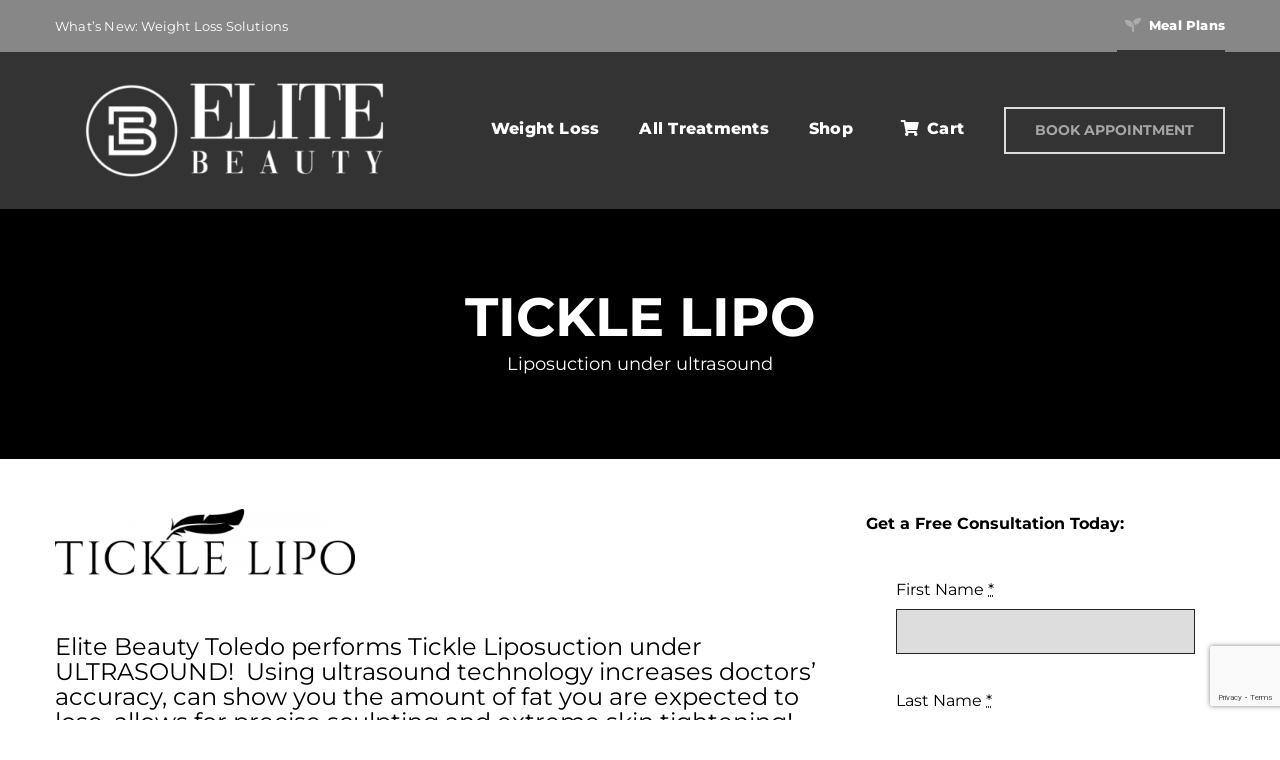

--- FILE ---
content_type: text/html; charset=utf-8
request_url: https://www.google.com/recaptcha/api2/anchor?ar=1&k=6Ld4B9gUAAAAAOmzbljo4fy2xrOSxa5Oc2CanZdt&co=aHR0cHM6Ly9lbGl0ZWJlYXV0eXRvbGVkby5jb206NDQz&hl=en&v=N67nZn4AqZkNcbeMu4prBgzg&size=invisible&anchor-ms=20000&execute-ms=30000&cb=ukm32g17l3t2
body_size: 48822
content:
<!DOCTYPE HTML><html dir="ltr" lang="en"><head><meta http-equiv="Content-Type" content="text/html; charset=UTF-8">
<meta http-equiv="X-UA-Compatible" content="IE=edge">
<title>reCAPTCHA</title>
<style type="text/css">
/* cyrillic-ext */
@font-face {
  font-family: 'Roboto';
  font-style: normal;
  font-weight: 400;
  font-stretch: 100%;
  src: url(//fonts.gstatic.com/s/roboto/v48/KFO7CnqEu92Fr1ME7kSn66aGLdTylUAMa3GUBHMdazTgWw.woff2) format('woff2');
  unicode-range: U+0460-052F, U+1C80-1C8A, U+20B4, U+2DE0-2DFF, U+A640-A69F, U+FE2E-FE2F;
}
/* cyrillic */
@font-face {
  font-family: 'Roboto';
  font-style: normal;
  font-weight: 400;
  font-stretch: 100%;
  src: url(//fonts.gstatic.com/s/roboto/v48/KFO7CnqEu92Fr1ME7kSn66aGLdTylUAMa3iUBHMdazTgWw.woff2) format('woff2');
  unicode-range: U+0301, U+0400-045F, U+0490-0491, U+04B0-04B1, U+2116;
}
/* greek-ext */
@font-face {
  font-family: 'Roboto';
  font-style: normal;
  font-weight: 400;
  font-stretch: 100%;
  src: url(//fonts.gstatic.com/s/roboto/v48/KFO7CnqEu92Fr1ME7kSn66aGLdTylUAMa3CUBHMdazTgWw.woff2) format('woff2');
  unicode-range: U+1F00-1FFF;
}
/* greek */
@font-face {
  font-family: 'Roboto';
  font-style: normal;
  font-weight: 400;
  font-stretch: 100%;
  src: url(//fonts.gstatic.com/s/roboto/v48/KFO7CnqEu92Fr1ME7kSn66aGLdTylUAMa3-UBHMdazTgWw.woff2) format('woff2');
  unicode-range: U+0370-0377, U+037A-037F, U+0384-038A, U+038C, U+038E-03A1, U+03A3-03FF;
}
/* math */
@font-face {
  font-family: 'Roboto';
  font-style: normal;
  font-weight: 400;
  font-stretch: 100%;
  src: url(//fonts.gstatic.com/s/roboto/v48/KFO7CnqEu92Fr1ME7kSn66aGLdTylUAMawCUBHMdazTgWw.woff2) format('woff2');
  unicode-range: U+0302-0303, U+0305, U+0307-0308, U+0310, U+0312, U+0315, U+031A, U+0326-0327, U+032C, U+032F-0330, U+0332-0333, U+0338, U+033A, U+0346, U+034D, U+0391-03A1, U+03A3-03A9, U+03B1-03C9, U+03D1, U+03D5-03D6, U+03F0-03F1, U+03F4-03F5, U+2016-2017, U+2034-2038, U+203C, U+2040, U+2043, U+2047, U+2050, U+2057, U+205F, U+2070-2071, U+2074-208E, U+2090-209C, U+20D0-20DC, U+20E1, U+20E5-20EF, U+2100-2112, U+2114-2115, U+2117-2121, U+2123-214F, U+2190, U+2192, U+2194-21AE, U+21B0-21E5, U+21F1-21F2, U+21F4-2211, U+2213-2214, U+2216-22FF, U+2308-230B, U+2310, U+2319, U+231C-2321, U+2336-237A, U+237C, U+2395, U+239B-23B7, U+23D0, U+23DC-23E1, U+2474-2475, U+25AF, U+25B3, U+25B7, U+25BD, U+25C1, U+25CA, U+25CC, U+25FB, U+266D-266F, U+27C0-27FF, U+2900-2AFF, U+2B0E-2B11, U+2B30-2B4C, U+2BFE, U+3030, U+FF5B, U+FF5D, U+1D400-1D7FF, U+1EE00-1EEFF;
}
/* symbols */
@font-face {
  font-family: 'Roboto';
  font-style: normal;
  font-weight: 400;
  font-stretch: 100%;
  src: url(//fonts.gstatic.com/s/roboto/v48/KFO7CnqEu92Fr1ME7kSn66aGLdTylUAMaxKUBHMdazTgWw.woff2) format('woff2');
  unicode-range: U+0001-000C, U+000E-001F, U+007F-009F, U+20DD-20E0, U+20E2-20E4, U+2150-218F, U+2190, U+2192, U+2194-2199, U+21AF, U+21E6-21F0, U+21F3, U+2218-2219, U+2299, U+22C4-22C6, U+2300-243F, U+2440-244A, U+2460-24FF, U+25A0-27BF, U+2800-28FF, U+2921-2922, U+2981, U+29BF, U+29EB, U+2B00-2BFF, U+4DC0-4DFF, U+FFF9-FFFB, U+10140-1018E, U+10190-1019C, U+101A0, U+101D0-101FD, U+102E0-102FB, U+10E60-10E7E, U+1D2C0-1D2D3, U+1D2E0-1D37F, U+1F000-1F0FF, U+1F100-1F1AD, U+1F1E6-1F1FF, U+1F30D-1F30F, U+1F315, U+1F31C, U+1F31E, U+1F320-1F32C, U+1F336, U+1F378, U+1F37D, U+1F382, U+1F393-1F39F, U+1F3A7-1F3A8, U+1F3AC-1F3AF, U+1F3C2, U+1F3C4-1F3C6, U+1F3CA-1F3CE, U+1F3D4-1F3E0, U+1F3ED, U+1F3F1-1F3F3, U+1F3F5-1F3F7, U+1F408, U+1F415, U+1F41F, U+1F426, U+1F43F, U+1F441-1F442, U+1F444, U+1F446-1F449, U+1F44C-1F44E, U+1F453, U+1F46A, U+1F47D, U+1F4A3, U+1F4B0, U+1F4B3, U+1F4B9, U+1F4BB, U+1F4BF, U+1F4C8-1F4CB, U+1F4D6, U+1F4DA, U+1F4DF, U+1F4E3-1F4E6, U+1F4EA-1F4ED, U+1F4F7, U+1F4F9-1F4FB, U+1F4FD-1F4FE, U+1F503, U+1F507-1F50B, U+1F50D, U+1F512-1F513, U+1F53E-1F54A, U+1F54F-1F5FA, U+1F610, U+1F650-1F67F, U+1F687, U+1F68D, U+1F691, U+1F694, U+1F698, U+1F6AD, U+1F6B2, U+1F6B9-1F6BA, U+1F6BC, U+1F6C6-1F6CF, U+1F6D3-1F6D7, U+1F6E0-1F6EA, U+1F6F0-1F6F3, U+1F6F7-1F6FC, U+1F700-1F7FF, U+1F800-1F80B, U+1F810-1F847, U+1F850-1F859, U+1F860-1F887, U+1F890-1F8AD, U+1F8B0-1F8BB, U+1F8C0-1F8C1, U+1F900-1F90B, U+1F93B, U+1F946, U+1F984, U+1F996, U+1F9E9, U+1FA00-1FA6F, U+1FA70-1FA7C, U+1FA80-1FA89, U+1FA8F-1FAC6, U+1FACE-1FADC, U+1FADF-1FAE9, U+1FAF0-1FAF8, U+1FB00-1FBFF;
}
/* vietnamese */
@font-face {
  font-family: 'Roboto';
  font-style: normal;
  font-weight: 400;
  font-stretch: 100%;
  src: url(//fonts.gstatic.com/s/roboto/v48/KFO7CnqEu92Fr1ME7kSn66aGLdTylUAMa3OUBHMdazTgWw.woff2) format('woff2');
  unicode-range: U+0102-0103, U+0110-0111, U+0128-0129, U+0168-0169, U+01A0-01A1, U+01AF-01B0, U+0300-0301, U+0303-0304, U+0308-0309, U+0323, U+0329, U+1EA0-1EF9, U+20AB;
}
/* latin-ext */
@font-face {
  font-family: 'Roboto';
  font-style: normal;
  font-weight: 400;
  font-stretch: 100%;
  src: url(//fonts.gstatic.com/s/roboto/v48/KFO7CnqEu92Fr1ME7kSn66aGLdTylUAMa3KUBHMdazTgWw.woff2) format('woff2');
  unicode-range: U+0100-02BA, U+02BD-02C5, U+02C7-02CC, U+02CE-02D7, U+02DD-02FF, U+0304, U+0308, U+0329, U+1D00-1DBF, U+1E00-1E9F, U+1EF2-1EFF, U+2020, U+20A0-20AB, U+20AD-20C0, U+2113, U+2C60-2C7F, U+A720-A7FF;
}
/* latin */
@font-face {
  font-family: 'Roboto';
  font-style: normal;
  font-weight: 400;
  font-stretch: 100%;
  src: url(//fonts.gstatic.com/s/roboto/v48/KFO7CnqEu92Fr1ME7kSn66aGLdTylUAMa3yUBHMdazQ.woff2) format('woff2');
  unicode-range: U+0000-00FF, U+0131, U+0152-0153, U+02BB-02BC, U+02C6, U+02DA, U+02DC, U+0304, U+0308, U+0329, U+2000-206F, U+20AC, U+2122, U+2191, U+2193, U+2212, U+2215, U+FEFF, U+FFFD;
}
/* cyrillic-ext */
@font-face {
  font-family: 'Roboto';
  font-style: normal;
  font-weight: 500;
  font-stretch: 100%;
  src: url(//fonts.gstatic.com/s/roboto/v48/KFO7CnqEu92Fr1ME7kSn66aGLdTylUAMa3GUBHMdazTgWw.woff2) format('woff2');
  unicode-range: U+0460-052F, U+1C80-1C8A, U+20B4, U+2DE0-2DFF, U+A640-A69F, U+FE2E-FE2F;
}
/* cyrillic */
@font-face {
  font-family: 'Roboto';
  font-style: normal;
  font-weight: 500;
  font-stretch: 100%;
  src: url(//fonts.gstatic.com/s/roboto/v48/KFO7CnqEu92Fr1ME7kSn66aGLdTylUAMa3iUBHMdazTgWw.woff2) format('woff2');
  unicode-range: U+0301, U+0400-045F, U+0490-0491, U+04B0-04B1, U+2116;
}
/* greek-ext */
@font-face {
  font-family: 'Roboto';
  font-style: normal;
  font-weight: 500;
  font-stretch: 100%;
  src: url(//fonts.gstatic.com/s/roboto/v48/KFO7CnqEu92Fr1ME7kSn66aGLdTylUAMa3CUBHMdazTgWw.woff2) format('woff2');
  unicode-range: U+1F00-1FFF;
}
/* greek */
@font-face {
  font-family: 'Roboto';
  font-style: normal;
  font-weight: 500;
  font-stretch: 100%;
  src: url(//fonts.gstatic.com/s/roboto/v48/KFO7CnqEu92Fr1ME7kSn66aGLdTylUAMa3-UBHMdazTgWw.woff2) format('woff2');
  unicode-range: U+0370-0377, U+037A-037F, U+0384-038A, U+038C, U+038E-03A1, U+03A3-03FF;
}
/* math */
@font-face {
  font-family: 'Roboto';
  font-style: normal;
  font-weight: 500;
  font-stretch: 100%;
  src: url(//fonts.gstatic.com/s/roboto/v48/KFO7CnqEu92Fr1ME7kSn66aGLdTylUAMawCUBHMdazTgWw.woff2) format('woff2');
  unicode-range: U+0302-0303, U+0305, U+0307-0308, U+0310, U+0312, U+0315, U+031A, U+0326-0327, U+032C, U+032F-0330, U+0332-0333, U+0338, U+033A, U+0346, U+034D, U+0391-03A1, U+03A3-03A9, U+03B1-03C9, U+03D1, U+03D5-03D6, U+03F0-03F1, U+03F4-03F5, U+2016-2017, U+2034-2038, U+203C, U+2040, U+2043, U+2047, U+2050, U+2057, U+205F, U+2070-2071, U+2074-208E, U+2090-209C, U+20D0-20DC, U+20E1, U+20E5-20EF, U+2100-2112, U+2114-2115, U+2117-2121, U+2123-214F, U+2190, U+2192, U+2194-21AE, U+21B0-21E5, U+21F1-21F2, U+21F4-2211, U+2213-2214, U+2216-22FF, U+2308-230B, U+2310, U+2319, U+231C-2321, U+2336-237A, U+237C, U+2395, U+239B-23B7, U+23D0, U+23DC-23E1, U+2474-2475, U+25AF, U+25B3, U+25B7, U+25BD, U+25C1, U+25CA, U+25CC, U+25FB, U+266D-266F, U+27C0-27FF, U+2900-2AFF, U+2B0E-2B11, U+2B30-2B4C, U+2BFE, U+3030, U+FF5B, U+FF5D, U+1D400-1D7FF, U+1EE00-1EEFF;
}
/* symbols */
@font-face {
  font-family: 'Roboto';
  font-style: normal;
  font-weight: 500;
  font-stretch: 100%;
  src: url(//fonts.gstatic.com/s/roboto/v48/KFO7CnqEu92Fr1ME7kSn66aGLdTylUAMaxKUBHMdazTgWw.woff2) format('woff2');
  unicode-range: U+0001-000C, U+000E-001F, U+007F-009F, U+20DD-20E0, U+20E2-20E4, U+2150-218F, U+2190, U+2192, U+2194-2199, U+21AF, U+21E6-21F0, U+21F3, U+2218-2219, U+2299, U+22C4-22C6, U+2300-243F, U+2440-244A, U+2460-24FF, U+25A0-27BF, U+2800-28FF, U+2921-2922, U+2981, U+29BF, U+29EB, U+2B00-2BFF, U+4DC0-4DFF, U+FFF9-FFFB, U+10140-1018E, U+10190-1019C, U+101A0, U+101D0-101FD, U+102E0-102FB, U+10E60-10E7E, U+1D2C0-1D2D3, U+1D2E0-1D37F, U+1F000-1F0FF, U+1F100-1F1AD, U+1F1E6-1F1FF, U+1F30D-1F30F, U+1F315, U+1F31C, U+1F31E, U+1F320-1F32C, U+1F336, U+1F378, U+1F37D, U+1F382, U+1F393-1F39F, U+1F3A7-1F3A8, U+1F3AC-1F3AF, U+1F3C2, U+1F3C4-1F3C6, U+1F3CA-1F3CE, U+1F3D4-1F3E0, U+1F3ED, U+1F3F1-1F3F3, U+1F3F5-1F3F7, U+1F408, U+1F415, U+1F41F, U+1F426, U+1F43F, U+1F441-1F442, U+1F444, U+1F446-1F449, U+1F44C-1F44E, U+1F453, U+1F46A, U+1F47D, U+1F4A3, U+1F4B0, U+1F4B3, U+1F4B9, U+1F4BB, U+1F4BF, U+1F4C8-1F4CB, U+1F4D6, U+1F4DA, U+1F4DF, U+1F4E3-1F4E6, U+1F4EA-1F4ED, U+1F4F7, U+1F4F9-1F4FB, U+1F4FD-1F4FE, U+1F503, U+1F507-1F50B, U+1F50D, U+1F512-1F513, U+1F53E-1F54A, U+1F54F-1F5FA, U+1F610, U+1F650-1F67F, U+1F687, U+1F68D, U+1F691, U+1F694, U+1F698, U+1F6AD, U+1F6B2, U+1F6B9-1F6BA, U+1F6BC, U+1F6C6-1F6CF, U+1F6D3-1F6D7, U+1F6E0-1F6EA, U+1F6F0-1F6F3, U+1F6F7-1F6FC, U+1F700-1F7FF, U+1F800-1F80B, U+1F810-1F847, U+1F850-1F859, U+1F860-1F887, U+1F890-1F8AD, U+1F8B0-1F8BB, U+1F8C0-1F8C1, U+1F900-1F90B, U+1F93B, U+1F946, U+1F984, U+1F996, U+1F9E9, U+1FA00-1FA6F, U+1FA70-1FA7C, U+1FA80-1FA89, U+1FA8F-1FAC6, U+1FACE-1FADC, U+1FADF-1FAE9, U+1FAF0-1FAF8, U+1FB00-1FBFF;
}
/* vietnamese */
@font-face {
  font-family: 'Roboto';
  font-style: normal;
  font-weight: 500;
  font-stretch: 100%;
  src: url(//fonts.gstatic.com/s/roboto/v48/KFO7CnqEu92Fr1ME7kSn66aGLdTylUAMa3OUBHMdazTgWw.woff2) format('woff2');
  unicode-range: U+0102-0103, U+0110-0111, U+0128-0129, U+0168-0169, U+01A0-01A1, U+01AF-01B0, U+0300-0301, U+0303-0304, U+0308-0309, U+0323, U+0329, U+1EA0-1EF9, U+20AB;
}
/* latin-ext */
@font-face {
  font-family: 'Roboto';
  font-style: normal;
  font-weight: 500;
  font-stretch: 100%;
  src: url(//fonts.gstatic.com/s/roboto/v48/KFO7CnqEu92Fr1ME7kSn66aGLdTylUAMa3KUBHMdazTgWw.woff2) format('woff2');
  unicode-range: U+0100-02BA, U+02BD-02C5, U+02C7-02CC, U+02CE-02D7, U+02DD-02FF, U+0304, U+0308, U+0329, U+1D00-1DBF, U+1E00-1E9F, U+1EF2-1EFF, U+2020, U+20A0-20AB, U+20AD-20C0, U+2113, U+2C60-2C7F, U+A720-A7FF;
}
/* latin */
@font-face {
  font-family: 'Roboto';
  font-style: normal;
  font-weight: 500;
  font-stretch: 100%;
  src: url(//fonts.gstatic.com/s/roboto/v48/KFO7CnqEu92Fr1ME7kSn66aGLdTylUAMa3yUBHMdazQ.woff2) format('woff2');
  unicode-range: U+0000-00FF, U+0131, U+0152-0153, U+02BB-02BC, U+02C6, U+02DA, U+02DC, U+0304, U+0308, U+0329, U+2000-206F, U+20AC, U+2122, U+2191, U+2193, U+2212, U+2215, U+FEFF, U+FFFD;
}
/* cyrillic-ext */
@font-face {
  font-family: 'Roboto';
  font-style: normal;
  font-weight: 900;
  font-stretch: 100%;
  src: url(//fonts.gstatic.com/s/roboto/v48/KFO7CnqEu92Fr1ME7kSn66aGLdTylUAMa3GUBHMdazTgWw.woff2) format('woff2');
  unicode-range: U+0460-052F, U+1C80-1C8A, U+20B4, U+2DE0-2DFF, U+A640-A69F, U+FE2E-FE2F;
}
/* cyrillic */
@font-face {
  font-family: 'Roboto';
  font-style: normal;
  font-weight: 900;
  font-stretch: 100%;
  src: url(//fonts.gstatic.com/s/roboto/v48/KFO7CnqEu92Fr1ME7kSn66aGLdTylUAMa3iUBHMdazTgWw.woff2) format('woff2');
  unicode-range: U+0301, U+0400-045F, U+0490-0491, U+04B0-04B1, U+2116;
}
/* greek-ext */
@font-face {
  font-family: 'Roboto';
  font-style: normal;
  font-weight: 900;
  font-stretch: 100%;
  src: url(//fonts.gstatic.com/s/roboto/v48/KFO7CnqEu92Fr1ME7kSn66aGLdTylUAMa3CUBHMdazTgWw.woff2) format('woff2');
  unicode-range: U+1F00-1FFF;
}
/* greek */
@font-face {
  font-family: 'Roboto';
  font-style: normal;
  font-weight: 900;
  font-stretch: 100%;
  src: url(//fonts.gstatic.com/s/roboto/v48/KFO7CnqEu92Fr1ME7kSn66aGLdTylUAMa3-UBHMdazTgWw.woff2) format('woff2');
  unicode-range: U+0370-0377, U+037A-037F, U+0384-038A, U+038C, U+038E-03A1, U+03A3-03FF;
}
/* math */
@font-face {
  font-family: 'Roboto';
  font-style: normal;
  font-weight: 900;
  font-stretch: 100%;
  src: url(//fonts.gstatic.com/s/roboto/v48/KFO7CnqEu92Fr1ME7kSn66aGLdTylUAMawCUBHMdazTgWw.woff2) format('woff2');
  unicode-range: U+0302-0303, U+0305, U+0307-0308, U+0310, U+0312, U+0315, U+031A, U+0326-0327, U+032C, U+032F-0330, U+0332-0333, U+0338, U+033A, U+0346, U+034D, U+0391-03A1, U+03A3-03A9, U+03B1-03C9, U+03D1, U+03D5-03D6, U+03F0-03F1, U+03F4-03F5, U+2016-2017, U+2034-2038, U+203C, U+2040, U+2043, U+2047, U+2050, U+2057, U+205F, U+2070-2071, U+2074-208E, U+2090-209C, U+20D0-20DC, U+20E1, U+20E5-20EF, U+2100-2112, U+2114-2115, U+2117-2121, U+2123-214F, U+2190, U+2192, U+2194-21AE, U+21B0-21E5, U+21F1-21F2, U+21F4-2211, U+2213-2214, U+2216-22FF, U+2308-230B, U+2310, U+2319, U+231C-2321, U+2336-237A, U+237C, U+2395, U+239B-23B7, U+23D0, U+23DC-23E1, U+2474-2475, U+25AF, U+25B3, U+25B7, U+25BD, U+25C1, U+25CA, U+25CC, U+25FB, U+266D-266F, U+27C0-27FF, U+2900-2AFF, U+2B0E-2B11, U+2B30-2B4C, U+2BFE, U+3030, U+FF5B, U+FF5D, U+1D400-1D7FF, U+1EE00-1EEFF;
}
/* symbols */
@font-face {
  font-family: 'Roboto';
  font-style: normal;
  font-weight: 900;
  font-stretch: 100%;
  src: url(//fonts.gstatic.com/s/roboto/v48/KFO7CnqEu92Fr1ME7kSn66aGLdTylUAMaxKUBHMdazTgWw.woff2) format('woff2');
  unicode-range: U+0001-000C, U+000E-001F, U+007F-009F, U+20DD-20E0, U+20E2-20E4, U+2150-218F, U+2190, U+2192, U+2194-2199, U+21AF, U+21E6-21F0, U+21F3, U+2218-2219, U+2299, U+22C4-22C6, U+2300-243F, U+2440-244A, U+2460-24FF, U+25A0-27BF, U+2800-28FF, U+2921-2922, U+2981, U+29BF, U+29EB, U+2B00-2BFF, U+4DC0-4DFF, U+FFF9-FFFB, U+10140-1018E, U+10190-1019C, U+101A0, U+101D0-101FD, U+102E0-102FB, U+10E60-10E7E, U+1D2C0-1D2D3, U+1D2E0-1D37F, U+1F000-1F0FF, U+1F100-1F1AD, U+1F1E6-1F1FF, U+1F30D-1F30F, U+1F315, U+1F31C, U+1F31E, U+1F320-1F32C, U+1F336, U+1F378, U+1F37D, U+1F382, U+1F393-1F39F, U+1F3A7-1F3A8, U+1F3AC-1F3AF, U+1F3C2, U+1F3C4-1F3C6, U+1F3CA-1F3CE, U+1F3D4-1F3E0, U+1F3ED, U+1F3F1-1F3F3, U+1F3F5-1F3F7, U+1F408, U+1F415, U+1F41F, U+1F426, U+1F43F, U+1F441-1F442, U+1F444, U+1F446-1F449, U+1F44C-1F44E, U+1F453, U+1F46A, U+1F47D, U+1F4A3, U+1F4B0, U+1F4B3, U+1F4B9, U+1F4BB, U+1F4BF, U+1F4C8-1F4CB, U+1F4D6, U+1F4DA, U+1F4DF, U+1F4E3-1F4E6, U+1F4EA-1F4ED, U+1F4F7, U+1F4F9-1F4FB, U+1F4FD-1F4FE, U+1F503, U+1F507-1F50B, U+1F50D, U+1F512-1F513, U+1F53E-1F54A, U+1F54F-1F5FA, U+1F610, U+1F650-1F67F, U+1F687, U+1F68D, U+1F691, U+1F694, U+1F698, U+1F6AD, U+1F6B2, U+1F6B9-1F6BA, U+1F6BC, U+1F6C6-1F6CF, U+1F6D3-1F6D7, U+1F6E0-1F6EA, U+1F6F0-1F6F3, U+1F6F7-1F6FC, U+1F700-1F7FF, U+1F800-1F80B, U+1F810-1F847, U+1F850-1F859, U+1F860-1F887, U+1F890-1F8AD, U+1F8B0-1F8BB, U+1F8C0-1F8C1, U+1F900-1F90B, U+1F93B, U+1F946, U+1F984, U+1F996, U+1F9E9, U+1FA00-1FA6F, U+1FA70-1FA7C, U+1FA80-1FA89, U+1FA8F-1FAC6, U+1FACE-1FADC, U+1FADF-1FAE9, U+1FAF0-1FAF8, U+1FB00-1FBFF;
}
/* vietnamese */
@font-face {
  font-family: 'Roboto';
  font-style: normal;
  font-weight: 900;
  font-stretch: 100%;
  src: url(//fonts.gstatic.com/s/roboto/v48/KFO7CnqEu92Fr1ME7kSn66aGLdTylUAMa3OUBHMdazTgWw.woff2) format('woff2');
  unicode-range: U+0102-0103, U+0110-0111, U+0128-0129, U+0168-0169, U+01A0-01A1, U+01AF-01B0, U+0300-0301, U+0303-0304, U+0308-0309, U+0323, U+0329, U+1EA0-1EF9, U+20AB;
}
/* latin-ext */
@font-face {
  font-family: 'Roboto';
  font-style: normal;
  font-weight: 900;
  font-stretch: 100%;
  src: url(//fonts.gstatic.com/s/roboto/v48/KFO7CnqEu92Fr1ME7kSn66aGLdTylUAMa3KUBHMdazTgWw.woff2) format('woff2');
  unicode-range: U+0100-02BA, U+02BD-02C5, U+02C7-02CC, U+02CE-02D7, U+02DD-02FF, U+0304, U+0308, U+0329, U+1D00-1DBF, U+1E00-1E9F, U+1EF2-1EFF, U+2020, U+20A0-20AB, U+20AD-20C0, U+2113, U+2C60-2C7F, U+A720-A7FF;
}
/* latin */
@font-face {
  font-family: 'Roboto';
  font-style: normal;
  font-weight: 900;
  font-stretch: 100%;
  src: url(//fonts.gstatic.com/s/roboto/v48/KFO7CnqEu92Fr1ME7kSn66aGLdTylUAMa3yUBHMdazQ.woff2) format('woff2');
  unicode-range: U+0000-00FF, U+0131, U+0152-0153, U+02BB-02BC, U+02C6, U+02DA, U+02DC, U+0304, U+0308, U+0329, U+2000-206F, U+20AC, U+2122, U+2191, U+2193, U+2212, U+2215, U+FEFF, U+FFFD;
}

</style>
<link rel="stylesheet" type="text/css" href="https://www.gstatic.com/recaptcha/releases/N67nZn4AqZkNcbeMu4prBgzg/styles__ltr.css">
<script nonce="7brxmQcsdN7oD6gwXkzvzg" type="text/javascript">window['__recaptcha_api'] = 'https://www.google.com/recaptcha/api2/';</script>
<script type="text/javascript" src="https://www.gstatic.com/recaptcha/releases/N67nZn4AqZkNcbeMu4prBgzg/recaptcha__en.js" nonce="7brxmQcsdN7oD6gwXkzvzg">
      
    </script></head>
<body><div id="rc-anchor-alert" class="rc-anchor-alert"></div>
<input type="hidden" id="recaptcha-token" value="[base64]">
<script type="text/javascript" nonce="7brxmQcsdN7oD6gwXkzvzg">
      recaptcha.anchor.Main.init("[\x22ainput\x22,[\x22bgdata\x22,\x22\x22,\[base64]/[base64]/MjU1Ong/[base64]/[base64]/[base64]/[base64]/[base64]/[base64]/[base64]/[base64]/[base64]/[base64]/[base64]/[base64]/[base64]/[base64]/[base64]\\u003d\x22,\[base64]\\u003d\\u003d\x22,\x22w43Cky5PwoHDqSfCmMKgasKQw5vCkgtcw45uNsOYw4V5A1XCqWh9c8OGwqTDtsOMw5zCkjhqwqgAJTXDqQPCpHTDlsOychs9w7XDqMOkw6/DhcKbwovCgcOmAQzCrMK9w6XDqnYpwqvClXHDr8OsZcKXwo/CpsK0dz3Di13CqcKbHsKowqzCnl5mw7LCgMOSw717MMKjAU/CjcKAcVNOw6rCihZ8fcOUwpFmSsKqw7Zbwq0Jw4Y4woo5esKCw5/CnMKfwr7DnMK7IEvDrnjDnX7CpQtBwpTCqTcqQsKKw4VqRsK0Ay8qKCBCAcOWwpbDisKzw4DCq8KgW8ObC20cIcKYaE4pwovDjsOhw5PCjsO3w4w9w65PJMOfwqPDnj3DiHkAw7Buw5lBwoDCg1sOB2B1wo55w4TCtcKUSGI4eMOew6kkFExJwrFxw6UOF1kLwr7Cul/Dj2IOR8K3awnCusOFJE5yOlfDt8OawpjCgxQEYcOOw6TCpwVAFVnDnCLDlX8Wwrt3IsKmw63Cm8KbPDEWw4LCjjbCkBNdwoE/w5LCjWYObj8cwqLCkMK7AMKcAh/[base64]/OXfDth/ChMKJZhrDlsOVwrjCrR8JQMOuTMOHw7AjWcO+w6/CpC0xw57ClsOiPiPDvTDCk8KTw4XDrTrDlkUaR8KKOBHDnWDCusOnw7EabcKLfQU2dMKlw7PClxPDk8KCCMO9w4PDrcKPwr4NQj/CiULDoS4Uw5pFwr7DtsKKw73CtcKKw4bDuAhQeMKqd24AcErDqkA4wpXDgX/[base64]/Cu8OqcMOaw5fDosO9ZRIpwq8fw68FY8OlB29rwrNGwqPCtcOyVBhWHMO3wq3Cp8ONwoTCnh4BPMOaBcKJZR8xdnXCmFgjw7PDtcO/wrXCqMKCw4LDucK0wqU7wqvDhgoiwqkyCRZsR8K/w4XDvBjCmAjCoAV/[base64]/eMKrYFoVw4kGwosFw5IFQsOzw5zCn3jDssOvw7DCqsK6w57Cu8Kgw6/CicKkw5fDtjhHaFlwacKIwpocT2fCgxLCsCPCt8OOVcKfw5UUS8KZXcKoe8KoQl81NcOIBHp3Mj7CnC/DhzJAM8ONw4HDmsOJw4wxP3zDlGwkwqHDrC7Dg1FQwpbDrsKyJAzDq3XCgsOXBEjDllfCncOhKsOhH8K4w6XDt8OHwpptw4HCn8OlRBLCnwbCr0zCv2M+w5PDsU8ISmM/XcOlTMKfw7fDl8KoOMOkwrI2JMOEwo/DjcOVw6fDoMK8wpfCihTCqi/CnFFJBVTDsBvCvyvDucK/HsKKVmQaBkLCsMO9NV3DhsOGw4nCj8K/XRgYwpHDsyLDlcOzw5hXw5IpBsK9OsKgcMKVPjTDvljCssOpMk9vw7Urwqp6woPDhAsceEUfEcOvw6NtTyjCn8KwZcKjXcK/w7ZbwqnDnCfCnQPCpQnDmsOPDcOaB1N9AW9de8KmS8O1RMOTKlkiw4/CrFLDgsOXXMKpwojCu8Ojwrw8RMK+w57CviXCr8KvwprCsQlVwo5ew7LChcKSw7zClGnDtxJ7wpDCo8KMwoEZwoPDnGkIw6bCjCsaN8OsMMOhw6hvw683w6bCssORFQxSw7RIw7TCoGDDrVLDqEHDvlQgw58jMsKcRUPDjRQFfVkKW8K5w4LCvA1Nw6/Dr8O4w5jDjgQEHnFtwr/Dt17DsgZ8Kh4cRsKZw55Hf8OQw6/[base64]/Cq8KaVcOrwrYJTCgWdgHChA/CjcOiPMKxf07Co0RvXsK/wpJ3w5h1wozCrsOJwrzCpMKkL8OxTD3Do8OMwr/CtXlMwpEOZMKCw5RyesOUH17DkFTClBUrJsKTTFHDlcKbwo/[base64]/Cs8OVMXLDuErDg0fCncOdS8Kcw493w5R2wqd/w6kDw55Rw5bCpMKuN8OUwrLDg8Kwa8OwFMKVE8KZVsOJw6zCuS82w7gKwrUYwq3DtHnDmXvCkyHDvEnDtV3CnTAaVXojwqLCoB/DgMKlLxo8Il7DqcKAYhjDpx3DshfCncK/w5LDt8OVAHzDkBwGwrNhw75hwqo9wqprHcOSCldVXVnCmsKDwrRKwocUIcOxwoZ/w5TDvXPClMKNdsKew6fCh8KRLsKkwprCn8ORX8OJWMKNw7DCg8Oxwpk/woQkwonDoi4KwpLCiVDCs8KSwr1Jw6zCp8ONT2nCvMOEPzbDrUnCj8KjEBXCrsOjwovDsF4Gwq1yw75eIcKYCkl7Zi0Ww5Vnwr/DjikKY8OsKsK3W8O2w5XCusOwIAbCosKpKsKEMcKkwp8pw4cpw63Ch8O6w60MwrnDhcKPwpYcwpvDoxfCgT8cw4QCwo9Fw4/DqSpaXsKew7TDscOLZ1cDWcKow7Vgw7vClHogwp/ChsOuwrjDhcK2woHCpcK9HcKlwqRmw4IjwqRYw6nCix4vw6TCnSrDsGbDvjRLScKEwp1fw7QWAcOOwqLDpsKAdx3CnCUyXyfCqcOXFsKAwp7DmzLCmXxQWcKrw7Inw5pFLDYXwozDn8K4TcO1fsKawpx/[base64]/DtxkxIwY9V8OrcW5/H8OvP8OVKFhpwrLCicOgKMKpfVx6wr7DjUoCwqE/H8K+wqrCq2kjw4l4FsOrw53ClsOEwpbCpsOAC8OXT0AXPDXCosKow5Q+wqowa2M+wr/Ct0jDnMK2w7TCn8OkwrnDmMOCwrwmYsKrVyrCnFPDssO5woU+JsK6P2rChjXCgMO/w5/DjsKPfxXCi8OLNwfCoHwnYcOPwovDgcKtw4gCFw1PTGfCq8KAw6oWDMO7FXHDpMK6cmTCicOyw5lIUcKCAcKOTsKdZMKzwpJewoLCmCIYwrlvw7XDkQpqwr7Csmg3wqfDqGViNcOLw7JQwqXDlG7CsGo9wpjCqcONw57CmsKYw7p0EXdkAWHCsAoKZMK/fiHDjcKVX3RtW8O+w7ovFw1jb8Ktw5jCrADDvMOJEcO4K8O0F8KHw7ZyTAwyVQQ1WQF1w7nDlEs0B31vw6Mqw7RAw5/DiRcBSjZsdn/[base64]/w4PCjCTDksOJwrd2e8OrY20SJsOAw4/CgsOLw4zCsHZQw59Fwp3Ct2gdLQR/[base64]/DpRjCksO+N8KZw7s9wpsVwosFUcKhQMKpw4jDsMOPDxRJwovDmcK3w7xPbcOaw4nCgl3CgcOZw7tMw7HDp8KRwqbDocKiw4nDvcKVw6J/w6nDm8K7RU06fsKYwrjDu8Otw5AoHTUswocmQlnDoCnDqsOQw47Ds8KtTMO6Xw3Dh0UIwpU9w4hywq7CpQHDgMKjTzHDm0LDjMO6wpPDkh3Dqm/[base64]/[base64]/CkMKzMj0bYMK5HQB2w5F0csKZZW/DtsOMwrPDnDM1RMKdczM8wrw7w5rCj8OVCsK6A8KJw4x7w4/Dq8KTw4vCpnkxL8Kuw7lhwr7DqW8tw4LDlhzCiMKuwqgBwrrDoyfDsT1hw7pTaMKxwq3CiW/[base64]/CsTjDqnxQIcOiw6XChGDDmcOAYlFAw7x8XGJEw77DlsOhw6R+wrwJw7sdwrvDsxcIaVHCkFMYbsKMAMKiwr7DvB/CgjTCpXsQXsKwwoNoBiXDisKAwp3CgnfCmMO3w5XDsWlLHTrDuhzDhcKFwox1w5TCtG5VwrzCoGV3w4PDiWQ7KsKXTcKWfcKowpp3wqrDtsOJGSXDqwfDo23CilLCrx/DkX7CuFTCgsOwNsORIcKaNsOdQXbCsiJcwpLCoTcNZxtCJhrDpj7Co0DCkMOMQh9Jw6d5wo5twoTDpMOfZxwdw4jCgcOiw6LDt8KVwqvDisKjf13ChSAeF8OIwqjDrVoAwqtfcXLCkSlzw5jCjsKGeh/CrsKjYsO9w6fDjg4wGcOIwr3CuxRXMcOOw6grwpdVw6fDu1fDsDkjTsOHw6kcwrMdw6w0OcKyDTbDncK+w6MRQsKjScKMJ2DDssKZIUALw79kworCmcKRX3LCjMOIW8ObfcKpf8KoU8K/K8OKw43CmRIEwqx9esKqAMK+w7sDw5hRfMOeYcKgfMOSF8KAw7wCOGrCrQbDiMOtwrjCtsOobcK/w57CtsKmw5ZCBMKzAcOKw6sdwppww61Ywq5ewo7DrMO3woLDnEtldMKqJMKiw5tXwrXCpsKyw7Q8Wgtzw4nDimkqCyvCkkU7TcKjw58Ow4zCjCosw7zDkXTDvMKPwpLDqcOHwo7Do8Ouw44XH8KtBXzCsMO2JMKfQ8KuwoQ3w4/[base64]/w4XCucKVwp3ClHfChsKFw5tlw7AXw4VVJ8Obw7JLw67CkhBQX0jCpcKDwoN9OTofwoTDgRPClMKRw68Ow7zDgxnDsS1Ed2fDt1bDkmIEdmbDqy7CjMKxwprCn8KHw40LX8O4e8Oww4vClwjCs0/Cij/DqzXDinPCvcOYw4dDwqEww6JwVg/[base64]/Cl1HCq8O3JX/DvcKnCsK0R8Ogw7rCnFlpIsKGw4fDgMKvGsKxwqoXw5/[base64]/[base64]/[base64]/[base64]/CgHc0GMKzJ8KENFrDhMOPQsKIw6PCrAUwPm5MEUcrXhY8w7jDnSR+ZsORw6rDn8OQw4HDgsO8Y8OuwqfDlcOxw4LDkS9me8OXNxrDh8Ozw4YKw67DlMONP8KLYxPCgC3CvmJFw5vCpcKlw7pFGWcJPMOjEg/Cv8Oewp3CpUlpXMKVfS7DpS4Zw5vDgcKyVzLDnXRFw6DCmivCoApmfmrDk05wRRlQbsOXw7fCmmrCiMKUSzlbwppEw4fCohAbR8KjCQLDoRsZw4LCmGwwTMOgw6TCmQBtfj7CtcKZCjwIYCTCvE94wpx/w5McR11Ow4AmIcOMbsK4HCsHPVRbw5HDpcO1SGvCuD0FUgnClXlhH8KTBcKEwpBxXl40w5Aow6nCuBbCrcKUwpV8UEfDg8K/XG/CixAnw4RGPz9pKxVfwrLDnMKFw57CisKIw4bDmF3Chn50HMO0wrFAZ8KzPmbCkXh5wqnClsKMwr3DtsKTw4HCih/DiBjDjcOOw4YywrrClMKoWj9lM8Kiw4zDqS/[base64]/DkXZ/CMKkXcKeamwFVGgcwppdwqbChcKWPCd1M8K2wrPDmsOqGcO+wr/DoMKCGFjDpnZiw5JRHg0xw4ZAwqHCvMKBL8OlDgEONsK7w4scOAR5Bj/Dh8Oaw75Nw6vDij7DkDgbc2J1wpVGwqjDn8OPwqkow5rClwnDs8OhbMOOw6XCicOtXg3DoEHDosOywrQldB0Aw7sgwqJUwoXCn2DDknUnPsKDcCBewojCgjLCncK1DsKmFsO8EcK8w4zDlsKDw75hMwZxw5DDi8OTw6fDjcKWw4cOecKcdcKFw648wqXDp3jDu8K/[base64]/DgzfCocKxJMK4DDYXw57DnMKYwo7Djzs0w6HCqsKVw5E2GcOBJMOuZsO9CQ16Z8OEw5jCg3dyZsOPeV4YewTCokbDtMKFFlgpw43DmXxmwpZ7OmnDkxRtw5PDgV3Cq0ocRlhCw57Ckm1ffMOfwpIEw4nDpw4jw43Cpws0TMOlX8OVO8OTE8O7S0fDqgdtw7zCtR/DiAxFRMKhw5UmwrTDjcOuQMOPGS3CrMOaUMOVDcKsw4XDnsOyLVRHLsOSwonCoyPCpXAcwrQJZsKEwp/CgsOSFS8qV8ObwrvDuH8wAcOzw4LCnwDCq8Oewo4iWH9rw6DDmEvCmsKQw7x9w5PCpsK0wrnClhtXVWzDgcKzDsKew4XCqsKbw7wnw4vCncKONmrDssKGVDvCm8K8Wi7ClwPCr8OEXQ3CvyXDocKow5tdFcKtQsKPCcKKAl7DlsOKSMOGNMK2WsKnwp/DoMKPfUxWw6vCkMKZCWnCj8O4HcO5fsOLwp45wqBpfcORw5TCsMOOcMOsGizCnWTCo8Ojwqo4woJdw5Iow7fCtkTCrTHCgj7CrmnDqcO7bsO9wpHCgsOTwqXDvMO/w77DgEI+MsK8d27Cri00w5bCqmRWw7pRbH3CkS7CsVzCjcO4fcOyK8OFVcOYbQZzJX1lw6t/TcK4w4vCvSEow7MGwpHDv8KKNMOGw4BtwqDCgCPCphs1MSzDt1XCtR83w5t0w4htF27Dn8OKwo/ClsOOw4cUw7DDmsORw6BkwpoBSMOdNsOyCsKBTsObw4vCncOlw7bDocKoJGYdIDhwwqHCsMKtClbDlk1lCcKmMMO4w7nCtsKUN8O9YcKawq3Dl8OnwpjDvsOrJx1Sw6JQwpscMcOdOMOiYsKUw41GNcKrLGXCpk/DsMO+wrYHdQ7DuSbDu8OAPcOmd8KqTcOVw59lXcKPKz5hQxjDkGHDkMKhw7F5GlzDnGVxfAI5di8MZsO7wobCgsKqScODGxc4SnjDtsOde8O5X8Ofw70GBMOXwo9ORsKFwrAaGz0jDmUKWGoVSMOfDwrCgUXCilYIw7pjw4LCr8OtORFuw5JgPsKCwr/Cg8Kew63DksOew7nDo8OFK8ObwpwbwqTCgnHDg8KHTcOWVMOlSAjDnkpLw7ABdcOZwpzDqUpYwq0uQsKiLCXDucOtw6BOwq7CnWYlw6rColVxw47DtR8AwqM8w4FCKmnCkMOED8Ohw6gMwqDCsMKKw5bCrUfDpMKFQ8Kvw6/[base64]/[base64]/DusOZw7USwo/DrCHDjcOqw5FBwrsXworDtcKYNcK1w6d/woHDqVbCtTxlw7fDvwLCnAPCsMODKMOaMsOqIE5EwqNqwqoYwpHCtiVEcEwJwoppbsKdOWRAwofCh30ePhfCssKqQ8OfwpFlw4zCmMK2RcOjwp7CrsKNPT7ChMORYMOawqTDqGpBw44yw5zDhsOuOxAFwq3Dmxc2woXDmWLCi04daE/DvcKHw6zClWpVw5LDhcOKdmF4wrHCtxYRw6/[base64]/CmUhIB142UCArXcKkaMKcw7HCglzDhGwlw4jDimFrGHLDnxjDjsO9wp7Cg3Q8T8O6wqwtw65owqzDjMKtw5siHMOMDSkwwptbw4vCpsOgfGoCOyFZw69dwrhBwqDCpXTCocKywpYvZsKwwoXCh2nCsBTDsMKsYhnDrE9pBm/Dl8KAUHQSdxjCosOuXg0+bMKnw7hRKMOhw7XCiyXDtEt5w5hKPUQ/[base64]/w4/Dv8OIwrJAXBpywqzDrArCjiRpw6DDtxnDgSwCw6vDgwXCqFAMw4DChGvDnMOpHsKvd8OlwozDrEXDoMOIKMO/fEtlwpjDm2/ChcKIwpTDlsKQbcOVwofDnHtfD8K8w4TDusKKCcOXw7TCnsOhNMKmwoxQw5JSbTAofcOQKcK/[base64]/CgMKGwo4WDMOMw6khw5XDtC7CpsK/YiYQaHUhRcKEYVInw7vCtg3Di13Cg27CrsKSw4XDu3dSDwcewrrDh0Rxwpt3wp8AA8OzSgXDksOEWsOEwqlNMcO+w6fCo8K7VCfCtsKxwp1fw4/[base64]/CpsO8ccOiw7DDgkITwp08WiwtDSnCn8K5woxQwrTDrcKfHFl1M8KjNivDjGbCrsKLPEsLMjDCh8KifUEpcDVUw6QSw7jDjzPDkcOYBMO2bUjDtMO3LijDl8OZPBovw4zChl3Di8OLw7jDpMKpwqoTw5TDjcO9SADDmnbCilMcwqcWw4bCnDpCw7HDmT/ChCUbw5TCiSdEbMKXw5zDjBTDlCcfwog9w5HDqcKnw4BaSk15IMK0IcKGKcOIw6IGw6DCksK5woUbCzEgEsKTIS0JIHY1wp7DkAXDqjhWTxE7w4LChztWw7zCt1law7nCmgXCrMKPLcKcVVRRwoTCo8KzwpjDrMOfw6DDhsOGwpzDm8KmwoLDjBXDgGklw591wovDjl/Dh8KpD0slbUYrw7ctOytowqcqfcOJY14LCQbCjsOCw5PCocOgw7hbw7Agw58mekfDmGDCicKjUHhPwplWecOodMKFwqAbV8KkwoYMw45/[base64]/DpMOlw7lkBlHCk8KMw6XDpnnChcOLw6jCn8KBWUpkc8KLBxbClcOXw7IDbcKEw5BRwqobw7jCr8OzPGfCq8K/TwIUScOlw5BqfHE7CRnCqwDDhzAow5F3wrVTBFs+MMOHw5JjHCzCkwTCtWsKw5ZXXTLCjMOqI0/[base64]/[base64]/CsmnCisKyAT1kdcKaVMOlYMKiSWN7woDDo2ohw5FjRi/Ct8OBwpsmfW1cw4NiwqnCkcKqZcKoHjASU1bChsKXacO0acOObCZYHV7DiMOmEsOnw77CjR/DkFgCJHDDrGELJ1ltw5bDsR/ClgfCtkbDmcO7wr/DjcOCIMOSG8OkwqBKSVBQXMKVwo/CusOrSMKgNQlZdcOaw6lUwq/CsUBEw53Dl8OAwqtzwr5AwoDDrQ3CmR/[base64]/DnsO9EsOWAHoGHQcFd8Oww6w1dsOkwqQswqcxaWsEwoXDsEEYwonDj2jDsMKGO8KlwqlvJ8K8PcO/fsORwq3Dg1NPwonCosO/[base64]/DpMOhw4sKwpRowotsXcOUXsKDw7/[base64]/w7PDtMK7e3x8EMORw657TE92woXDpRUncsKyw6PCocKiF23DgDx/bQPCmRzDksOjworDtSLCjcKaw4/CnGvCjCDDglI2XcOAT3wYNULDlhl2Wlwmwo3Cl8OUDy5qW33CjsOEwpk1LwIHVCnCq8Odwp/DisKjw53DqiLCuMOWw5vCu3F8wqDDtcK/wp/[base64]/wqtNwqLDlURcGQzChBjCnTI0BVjDrwzCkXfCjBrChwMEGVsZDR/CiglZIDkww7ljNsKbUlcveW/Di1NLwp1dcMO+VcOeAn5kZsKdwq3CiEozRcK1c8KIacOQw6ERw5t5w47CknY0wpFawp3Dnx7Dv8OUDH3DsF84w5vCg8KAw5tFw6tbw4RkEcK9wqhFw7DDj2LDm1QhRBFsw6vCoMKkfsO/PMOgU8KWw57ClWjDqFbCo8KuWH04A13DhkhdKsKDLRpSIcKiCMKwQFYEEikaTsO/w5p/w4Rqw4vDoMK0esOlwrkCwoDDhXFhwr9idMKkwoYVPG8XwoEHFMK7w55OEsKFwpXCqsOJw5svwpcwwqNUe3oEGsO8woccB8KqwrHDoMKGw7ZwZMKPABsHwqNmRcKfw5XDnzNrwr/DsHoBwqNIwrTDqsOUwqTCtsO8w6fDtwtewqzClRQTBhjCicKCw7k2T11YDTTCoyDCuml0wqVQwqfDjVMBwp3CoRHDi3rDjMKWcx7DsXbDvUgnSjTDscK1dAgXw7TDvHjCmUjDo1U0w6nDsMOQw7XDlj15w7clbMOGM8OPw67ChsOqD8KhR8OWwpbDtcKxN8O/OsOBC8KowqvCrMKRw6UiwqjDvy0XwrFnwpg0w6UnwpzDqgjDpTnDrsOowq3CuEcywq3DusOcGWl9wqXDoGrChQfCjXrDlEBLwooUw5svw70zMAFtB15FOsK0JsORwoJMw6HDt1NxBiogw4XCksOaK8OVdhMDwqrDlcKnw5jDlMOZw5Uzw77DscONO8Kcw4TCksOjdC1/w4bChkbDgjnCr2HDohLCqFvDk3FBfU8bwqhlwrvDtwhOwrnCosOqwrTCs8Onwp8zwqM/BsOBwrBENXx2w6U4GMOQwr0zw5U6WVwMw6ZacxvCv8K4HD51w77Dpg7Cp8OBwpfCqsKrw63DjcO7I8OaQMOTwpJ4DTdLcxHCgcKhE8OdTcKpcMK3w67ChUfCtynDvg0BMxQvB8KcXHbCqyLDgA/Dn8OHDMKAc8OVwrVJTF/Dv8Ohw6PDhsKOHsKQwqtVw4/DlhzCvBlEAF1wwp7DgMOww5/Co8KlwoYWw5dwE8K9BXPCkcOpw4YowoPDjFjCj2Vnw6jChVdtQ8KTw4/ChUBLwpgxP8Kbw5BLfBR1ZDxlbcKlRVkJQMO7wrwqTWlBw7lLwqDDnMKvacOTw4LDj0TDgcKfPsO+wrc7VMOQw5gaw4YnQ8OrXsKBZzzCrkTDvnvCtcOIO8KJw7gFScKKw7ZDb8OpJMKOHxrDlcOSIiTCqgfDlMKyfQDCmSduwosEwrHCisOIIj/DvsKBw44gw7nCmEPDsTbCmMKGAA0/DMKibcK3wojDkMKORMK2VTdyGRQcwrTCp2PCgsOnw6rCqsO+UcKtJATCj0ZBwpfCk8O6woTDscKFGjLCkXk2wo/CqMKXw5dAfiLChw0qw6wnworDsjptA8OZQE7DjMKXwp5kLw5ocsKAwpAOwozCksOUwroxwpnDrAIOw4dJHsO0XMO0wrVOw6PDncKbw5jCo1VDYy/DkF5vHsO6w7XDv0MLK8KyKcKjw77DnGlebA3DqcK6AiLCij8pKcORw4jDhMK8QHDDum/CscKAMMO/ITrDpcOtHcOswrTDmxxiwp7CrcOeZMKkbcOvwovCsDZ/YRnDjynCqhZrw4ksw7vCncKwLsKhZ8KewoFxYEwkwqnCpsKCw5/Cv8Ovwqt7awFrAMOTIsOJwr1GLR58wrVhw4DDnMObw7Mzwp/DsVZRwpHCoU1Pw4jDpcO6XUPDksK0wr5Rw7zCuxDCsWDCk8K9w6hPw5fCphHDlMK2w7g3SsOofy/DgcKZw7FhJ8KQFsKewoRgw74FV8ObwrJawoIYU0HDsyMPwqkoYDPCrzlNFD7Dmj7CmEAkwo8lw63CgHdsRcKqQsO7MkTCt8Otw67DnntZwr/DvcOSLsOJccKOWFM7wqvDmcKcRMKhw4sTw7w7wprDvyXCrkAte30XUsOuw50NP8OFw6nDkMKEw60ydwJhwobDlArCo8K5RlFEBlbCuTHCkF4aYBZYw4TDo2d8QMKXSsKXHBzCgcOww7LDoQvDmMOlF27DpsKCwqB4w541eyV+fQXDlcKkP8Oyd0dTMMObw49/wo/[base64]/[base64]/[base64]/DuzfComnCi3LDnMK1w4rCjUTDlMORwqjCjcKxLFkJw7FOw5NEY8O4UhXCj8KGVjfCrMOLcXfClzTDjcKdIMO6THQHw4nCtGkSw5QgwqNawqXDpzHDlsKeOcK6w5s8ayUfB8OkacKNPkTChH5xw606eEVbwq/ChMKqQQPCu3DCssODI1LDh8KpcE9/E8K5w5jCgiFbw5/DjsKdw6LCsVIqdcOrYA8FeQIBw7csblh9RMKHw6lzEGZNU0/DisKDw7HCscKow71jfhYjwoXCryXCgQLDmMObwqQKBcO6BShaw4NFY8KswocgAcOvw5M/w6zDqGzCncO+McOnTMKVOsK3fcKBacO+wrcWPVDDjjDDgDcIwr5NwrAjZ35rCcKLE8OkO8O3TsOIRsOPwo3Cn1vCtcKOwq4XdcKiGMOIwrxnAMOIQsO2wpXCqi4owoBDfyHDt8OTVMOtS8K+wqYCw4PDtMOLHSgdYsKAF8KYWsKGM1MnIMOLwrXChyvCk8K/[base64]/OWrDtWZgwoPDmkTCkMO7wrUECMOJwoYAJDbDoWLDolgEDMKzw4pvbMO5ADMgMiwmOhbCljIaO8OxI8OKwqAWNEcswr1swoTCl1FiJMO2NcKCejnDjgVufMKCw43CnsKkb8Oww5Bkwr3DpT8oKwsRLcOTeX7CpcO7w7IvPsO5wrkcOWUhw7TDvsOwwq7Dl8KsDMO/w646DMKew7nDoRvCmcKsOMKyw7kvw4nDpjk7bzbClsK5CxVrE8OmXzBUHU3DqAvDq8KCw4bDlTZPNWYuahTCjMOuHcKmSjBowrMkK8Ovw49CMsKgB8OewpBuIFlCw5/DlsOjRDfDvsKXw6lvwpvDn8KWwr/DtULDmcKywrVsMcKUfHDCi8Oqw63DhxRTOMOpw6MkwqrDmRxOw4nCocKVwpfDosKtw6BFw5zCsMKUw5wxLkRiNGcGYTDCtzNmNEs+IjM0w6Buw7NYX8KUw6QDPGPDjMKBIMOjw7QXw4VSw4XDvMKbTRNhFkTDrhsQwq/DkyI/woDDucOzfcOtLBbDmMKPYG7Dsm0LWkPDjcK4w48yZsKowoYXw7lNw6BYw6rDmMKlV8O8wqwDw4YKSsO4IsKCw73CvsKoFXNlw5bCmykacE93HMKbRgRfwprDiknCmTtBT8KxYsK4dzjCmVLDtcKDw43ChsOqw4EhPQPCqRllw4U+WAsoDMKrY19CI3/Csm5KaUEJTlNpSFNZAQvDqEEDdcKpwrlNw5vCucO2LcKtw5E1w51WSFDCgcOZwodiG1HCvzVKwpDDr8KHPsOnwol3EcKCwpTDu8Kzw7rDniPCnMKdw4hVZQrDgsKONMK7BcKiUwBIO0JHAjPCgcKpw5XCuzbDhMKUwrtLc8O/wpBgO8KlVMKCHsOhOU/DjQ3DhMKKOFXDhsKFOkAZRMKCKUt1FMOYQjnDhsKcwpQWw7XCjMOowrA2wr9/wofDrHDCkFbCuMKMY8KOKUHDlcKhUmnDq8KCEsO9wrU3w4dYKmUhw4wKASrCucK5w7zCslVgwrx4NMKMYMOXN8KFwooGCVFWw6LDjsKJXMK5w7HCtsO5O0NPP8Kjw7nDq8KNw4zCm8K/[base64]/ChcKdwq9Hw5p3wpjDjcO5H8KmQEvDoMO/wpAILcO+cyJCBMKxeAkAEGJtVMK5UXzCnijChydoKU3DsG4gwpEkwr4xwo/DrMKtwrfDusO5RcKWAzLCqW/Dj0AxeMKcD8KtcwtJwrHDviJFX8Krw5N/wpJywo5bw6wcw5LDr8O6RMKseMOtaUM5wqRfw4Yyw5nDlV8NIl/DsXR2Okxhw79JMxMNwq19TyDDicKCC1s9GVMDwqbClQB7e8Kgw6gAw4XCicOzVyZMw4nDmh9Iw7kkNnHCgUBObMOYw5hFw4/CnsOuZMONPTjDvVhewqzCvMKuMEZFw4nDlW4Jw5PDj3rDtcOPwpA3IMKPwqJNH8OiNEnDtjNXwrt3w7UJworCujXDj8K4KXLDnTjDoQjDng/CoBxfwrEnXgvCg0zClQ4UBcKNw6/DhcKODBnCuEF+w77Dn8OWwqxfKETDt8KzGMKdLMOqwo8/HxPCksK+Xh/DgsKFIVdNYsO4w4LCiD/Cm8KSw7XCuAzClRYqw5nDncKyZsOKw6PCuMKCw7DCvmPDqwQZGcOyRmHCqVrDljBaQsKbcygfw5AXMR8FeMOTwrXCgsOnI8KswovCoAdBwqJ/w77CrkfCrsOmwoxDw5TDgBLDnkXDj0N4J8OoB0/CgBbCjzLCsMKqw5shw7jCusKSNSLCsCRDw71gWsKaFm3DmDAoGkvDm8KzW2Nfwrpuw7RCwqtLwqk1QsK0LMOpw4A7wqQLCsKILcOhw6oOw7vDuwlZwop1w47ChMOhw7DDjTRhw7TCt8OGMMKhw6TCgcO5w54/[base64]/[base64]/CqMKXw7/Cq3DCrMO8wqbDg8OSw7XCmMOLH8K1IEA/aQDCpcOGwpvDkzdmYThBNcOTJRgbwrHDvDzDm8KAwrfDqMOlw5nDqxPDkTEFw7rCiQPDlkUkwrfCmcKEd8K0w4PDn8Opw406wpNww43Cuxk5w69+w6RRK8KxwrnCtsK/[base64]/[base64]/w4FfEiU/wojDj8KBJDVQRsO6w7ZTD30AwrhbAxHCm3JTfMO3wo4vwrd5AMOjMsKdDBMvw7jDmQITKSM/UMOew4odV8K/wonCo3kNw7rCgsOXw71uw48lwrPCjcKhwr3CssOXDXDDlcK6wpJIwpMCwqhjwo0JZ8KLTcOQw5cbw6UHJB/Cpk/CssKtasOtdR0kwooSfMKvAwbCqBgSR8OrBcKVW8KoS8Kowp/CqcKew4bDk8O5GMKNLsO5w5HCmgc0w63DmWrDsMKpVxbCmmopa8OnBcKbw5TDugEtO8KLDcOZw4d8EcO5CwcxVX/Cug4Kw4XDuMKOw6o/wrc5EAdRFmHDhVbDpMKVwrgDB1AAwq/DrTvCtH1tahdbSsO/wo95CiF6CsOuw67DgsOFf8Kiw78+MFgfA8OdwqsrFMKRw5fDlsOeJMOfLWpQwp7DjzHDpsOUIzrCjsOIUGMNw6/[base64]/DosOvw6bCt1k4TsK9a8Kbw4J0csK1wr/Ds8OjHsOkcsKxwo/Cr1wlw5x8w77Dg8KBBsOiGn7DnMOQw455wq7Dv8OEw5zCoiUrw73DiMOew6EpwrPDh1NrwossAsOMwr/DqMKAOBzDosK3wqZOfsObKsOQwojDg2bDpCcjwo7DkSdpw7J4DcOYwq8FN8OuaMOBGBNEw4NkZ8ONXMK1G8KsecK/WsKMYQdrwpARwpzCg8OOwoPCu8OuPcObZ8KGRsK8woHDpxxvIMOnN8OfDsOzwqBFw4XDiUfDnXNtwpx3TUDDgkINVVTCo8Kdw5cHwoJVB8Olb8KMw7vCrcKWCk/[base64]/CpsKDJMOdw4wewpHDnlnDiMKywqxRw5HDisOVNlBjIsOjM8KtwrcAw7MRw6EeGUTDlALDsMO/A1/[base64]/DogHCqcO7wq7CnHBtwrQ4DxtoRcOEfC/[base64]/Dq8OswqRbZxbCjsKYw6/CglfCrU/Cp0VAw4/Dv8KPCsO0BMKSYxjCt8OhbMOKw77DgS7CqWxfwrTDtMOPw47CvXHCmgzDmMO1SMOBMUYbB8Kzw6/CgsKGwrFvwpvDg8O8XcKaw7ZEwolFaQ/DtMO2wosdD3BdwpRZaivCjwfCtB7Dizx8w4E+W8KEwrLDuiVowqBbOWfCsH7CmMKnFmpzw6QGVcKswoIHBMKcw4waQ3PCo3DDkx5iw6jDqMKNw4EZw7R+AxTDtMOXw7/DshY4wpXCmDLDn8OpO3pkw5gxDsOjw7NVKMOCdMKnesKQwqzCpcKFwqAUIsKsw70lFTHCmyUDFl7DkyASRMKvG8K9OB45w7hBworCqsOxRMOuw4jDscKOBcKyW8OBBcK9wqvDkDPDqhQDGSEuwpHDlMKBI8Kkwo/[base64]/[base64]/w7g3wqo4b8OVa1fDrsKhQ8O0w4jDskouwonDncK3NxskBsOxMG4OdsOvZXHDl8Kyw7HDriFgChQmw6rCmsOawo5MwoPDnxDCgShvw67CjjROw7ImUCYnQG3Cj8K9w7/CocKsw6EfMXbDtBhQwotKP8KLdMKiwqvCkA4rXwrCimzDlk4RwqMdwqfDqWFWLmdTH8KZw5New6hwwrUKw5TCpz7ChSnCpsKXw6XDmDMgZMK9wpfDjAsFVMO5wpHDssKZwqjDnFvCuxB/[base64]/Cjy4cw7HDp8KJK8KISMOfQip9wo1Rw6xJw5YhPCAtQ2LChXXCnMK7BAEhw7LCiMKzwp3CuC4Jw70RwpnCswrDlRZTwrTCpsKSVcOUGMKrw7JSJcKPw4wNwqfCpMKEfDoiJsO8LsKDwpXDvyY5w4oAwoXCsXfDm2xqS8Kvw5M/wpgOC3PDksObfV7DkmtLV8KjF0/DpGHCrEbDlxARC8KDJsKYw4TDucK+w4XDs8KvW8OYwrHCk1zDml7DiC9IwqNow4h+wrZ0fsKBw4vDocKSXMKuwpjDmSbDtMKNLcOew4vCs8Kuw7zCpsKkwrlPwpQ0woIkABrDgQrDpG1WdMOPT8ObUsKhwqPChwI9w5cKewTCkUcyw4EdUw/DhsKrw53DvsKOwrPCgFBlw4TDosOtHsOxwox8w6I1asKNw5p3Z8Kxw5nDmHLCq8K4w6nDgic+NsK0woZuJWvDhsKLSB/CmMOxIQZ6KgfClnHCmHUxwqc8ecKBScKfw7jCkcKkLEXDpsKawrzDiMKgw7x3w7FEX8OPwpTCgsKVw5XDm0/CosKiJAQreXLDksO6wr8sHAouwozDkn5bW8KEw7wWSsKKQ1LCvjLCj0vDnUseUzPDr8OIwrFCO8OfNzPCpMKnMllPwozDlsKbwrTChk/Cmmxew6MYe8KVFsOnYR9NwqDCgwPDrsObCX7DhkNVw7vCo8Kiw5MOf8O5KkDCl8OtGkvCjkQ3asOKFsKNw5LDhsKTfcKZL8OFFXxCwpDCksOQwr/DksKYCQrDi8OUw6taCsK7w7nDtsKsw7RKNhLClMKYJgokcSnDtMOFw7fCqsKNHUM0TcKWAsOlwqFcwppATyLDq8Kywr5VwpjClWbDnFvDn8K3HcKYMBUROsO+wrEmwrnCmj/[base64]/Di8OXwqjDsRnDuMKpwqJ5Ej7DgQF3w5ADCcOQw54rwqZPIkrDiMO7DcOMwqFJQBQfw4rCrsKXGwvCucKkw7zDgXTDkMK7AyIhwrBJw7RCQcOOwrJ3YXPCuiBbw5kcS8OVW2nCgRLDtz/[base64]/[base64]/CnTXDr8OtZMOnw4PCqMKgDcO6wpwjHTTCuz/CmWBLwprDpQpCwq/Ct8OsOsO1JMOvFBTClzfCrcOgGsKJwoxxw4nCsMK0wonDsiYXGsOXU33CuHrCt3zCg2zCtWELw7QtRMKMwo/[base64]/[base64]/Cs8KAwp7CmnHCpHPDnBsTwrDDi2F6wrzDgDAMbMO3Ak0tN8OqVcKlLBnDnMOPO8OZwpLDiMK8OwNNwrMJVBd+wqZYw6XCkMOEw5LDsy/DhsKaw5FLa8OyXl7CnsOnIHxzwp7CoFbCqMKVMsKZRnFqOn3DlsOCw47Dv0bDqCTDscOswqsZNMOKwo3CuSfCsRkUw5FBJ8Kaw4DDqMKLw7vCrsO7YibDt8OsQSPCsjFkGcKtw41wLUwMdA\\u003d\\u003d\x22],null,[\x22conf\x22,null,\x226Ld4B9gUAAAAAOmzbljo4fy2xrOSxa5Oc2CanZdt\x22,0,null,null,null,1,[21,125,63,73,95,87,41,43,42,83,102,105,109,121],[7059694,489],0,null,null,null,null,0,null,0,null,700,1,null,0,\[base64]/76lBhn6iwkZoQoZnOKMAhnM8xEZ\x22,0,0,null,null,1,null,0,0,null,null,null,0],\x22https://elitebeautytoledo.com:443\x22,null,[3,1,1],null,null,null,1,3600,[\x22https://www.google.com/intl/en/policies/privacy/\x22,\x22https://www.google.com/intl/en/policies/terms/\x22],\x22Mid8+tmUtRc53Y0kQjXmRidDMhDlbabshtFytO0c1ZY\\u003d\x22,1,0,null,1,1770033494563,0,0,[2,37],null,[129],\x22RC-GD03vKRBMmNiug\x22,null,null,null,null,null,\x220dAFcWeA5hdpzKHtSorWsXVO04nOQyfdBj5QgtlkxYjkf7UTrTlxUOZ9QRcw2JXLLv2r1CS9ap97ZHNQg8aEwXRgkTmfHdLmEKsA\x22,1770116294472]");
    </script></body></html>

--- FILE ---
content_type: text/html; charset=UTF-8
request_url: https://elitebeautytoledo.com/wp-admin/admin-ajax.php
body_size: -73
content:
<input type="hidden" id="fusion-form-nonce-7349" name="fusion-form-nonce-7349" value="988973e6e4" />

--- FILE ---
content_type: text/html; charset=utf-8
request_url: https://www.google.com/recaptcha/api2/anchor?ar=1&k=6Le3ioUhAAAAAEw2mr7HSq7CdmJ8xKuNCho0uNws&co=aHR0cHM6Ly9lbGl0ZWJlYXV0eXRvbGVkby5jb206NDQz&hl=en&v=N67nZn4AqZkNcbeMu4prBgzg&theme=light&size=normal&anchor-ms=20000&execute-ms=30000&cb=dq5wwnlhg2y
body_size: 49273
content:
<!DOCTYPE HTML><html dir="ltr" lang="en"><head><meta http-equiv="Content-Type" content="text/html; charset=UTF-8">
<meta http-equiv="X-UA-Compatible" content="IE=edge">
<title>reCAPTCHA</title>
<style type="text/css">
/* cyrillic-ext */
@font-face {
  font-family: 'Roboto';
  font-style: normal;
  font-weight: 400;
  font-stretch: 100%;
  src: url(//fonts.gstatic.com/s/roboto/v48/KFO7CnqEu92Fr1ME7kSn66aGLdTylUAMa3GUBHMdazTgWw.woff2) format('woff2');
  unicode-range: U+0460-052F, U+1C80-1C8A, U+20B4, U+2DE0-2DFF, U+A640-A69F, U+FE2E-FE2F;
}
/* cyrillic */
@font-face {
  font-family: 'Roboto';
  font-style: normal;
  font-weight: 400;
  font-stretch: 100%;
  src: url(//fonts.gstatic.com/s/roboto/v48/KFO7CnqEu92Fr1ME7kSn66aGLdTylUAMa3iUBHMdazTgWw.woff2) format('woff2');
  unicode-range: U+0301, U+0400-045F, U+0490-0491, U+04B0-04B1, U+2116;
}
/* greek-ext */
@font-face {
  font-family: 'Roboto';
  font-style: normal;
  font-weight: 400;
  font-stretch: 100%;
  src: url(//fonts.gstatic.com/s/roboto/v48/KFO7CnqEu92Fr1ME7kSn66aGLdTylUAMa3CUBHMdazTgWw.woff2) format('woff2');
  unicode-range: U+1F00-1FFF;
}
/* greek */
@font-face {
  font-family: 'Roboto';
  font-style: normal;
  font-weight: 400;
  font-stretch: 100%;
  src: url(//fonts.gstatic.com/s/roboto/v48/KFO7CnqEu92Fr1ME7kSn66aGLdTylUAMa3-UBHMdazTgWw.woff2) format('woff2');
  unicode-range: U+0370-0377, U+037A-037F, U+0384-038A, U+038C, U+038E-03A1, U+03A3-03FF;
}
/* math */
@font-face {
  font-family: 'Roboto';
  font-style: normal;
  font-weight: 400;
  font-stretch: 100%;
  src: url(//fonts.gstatic.com/s/roboto/v48/KFO7CnqEu92Fr1ME7kSn66aGLdTylUAMawCUBHMdazTgWw.woff2) format('woff2');
  unicode-range: U+0302-0303, U+0305, U+0307-0308, U+0310, U+0312, U+0315, U+031A, U+0326-0327, U+032C, U+032F-0330, U+0332-0333, U+0338, U+033A, U+0346, U+034D, U+0391-03A1, U+03A3-03A9, U+03B1-03C9, U+03D1, U+03D5-03D6, U+03F0-03F1, U+03F4-03F5, U+2016-2017, U+2034-2038, U+203C, U+2040, U+2043, U+2047, U+2050, U+2057, U+205F, U+2070-2071, U+2074-208E, U+2090-209C, U+20D0-20DC, U+20E1, U+20E5-20EF, U+2100-2112, U+2114-2115, U+2117-2121, U+2123-214F, U+2190, U+2192, U+2194-21AE, U+21B0-21E5, U+21F1-21F2, U+21F4-2211, U+2213-2214, U+2216-22FF, U+2308-230B, U+2310, U+2319, U+231C-2321, U+2336-237A, U+237C, U+2395, U+239B-23B7, U+23D0, U+23DC-23E1, U+2474-2475, U+25AF, U+25B3, U+25B7, U+25BD, U+25C1, U+25CA, U+25CC, U+25FB, U+266D-266F, U+27C0-27FF, U+2900-2AFF, U+2B0E-2B11, U+2B30-2B4C, U+2BFE, U+3030, U+FF5B, U+FF5D, U+1D400-1D7FF, U+1EE00-1EEFF;
}
/* symbols */
@font-face {
  font-family: 'Roboto';
  font-style: normal;
  font-weight: 400;
  font-stretch: 100%;
  src: url(//fonts.gstatic.com/s/roboto/v48/KFO7CnqEu92Fr1ME7kSn66aGLdTylUAMaxKUBHMdazTgWw.woff2) format('woff2');
  unicode-range: U+0001-000C, U+000E-001F, U+007F-009F, U+20DD-20E0, U+20E2-20E4, U+2150-218F, U+2190, U+2192, U+2194-2199, U+21AF, U+21E6-21F0, U+21F3, U+2218-2219, U+2299, U+22C4-22C6, U+2300-243F, U+2440-244A, U+2460-24FF, U+25A0-27BF, U+2800-28FF, U+2921-2922, U+2981, U+29BF, U+29EB, U+2B00-2BFF, U+4DC0-4DFF, U+FFF9-FFFB, U+10140-1018E, U+10190-1019C, U+101A0, U+101D0-101FD, U+102E0-102FB, U+10E60-10E7E, U+1D2C0-1D2D3, U+1D2E0-1D37F, U+1F000-1F0FF, U+1F100-1F1AD, U+1F1E6-1F1FF, U+1F30D-1F30F, U+1F315, U+1F31C, U+1F31E, U+1F320-1F32C, U+1F336, U+1F378, U+1F37D, U+1F382, U+1F393-1F39F, U+1F3A7-1F3A8, U+1F3AC-1F3AF, U+1F3C2, U+1F3C4-1F3C6, U+1F3CA-1F3CE, U+1F3D4-1F3E0, U+1F3ED, U+1F3F1-1F3F3, U+1F3F5-1F3F7, U+1F408, U+1F415, U+1F41F, U+1F426, U+1F43F, U+1F441-1F442, U+1F444, U+1F446-1F449, U+1F44C-1F44E, U+1F453, U+1F46A, U+1F47D, U+1F4A3, U+1F4B0, U+1F4B3, U+1F4B9, U+1F4BB, U+1F4BF, U+1F4C8-1F4CB, U+1F4D6, U+1F4DA, U+1F4DF, U+1F4E3-1F4E6, U+1F4EA-1F4ED, U+1F4F7, U+1F4F9-1F4FB, U+1F4FD-1F4FE, U+1F503, U+1F507-1F50B, U+1F50D, U+1F512-1F513, U+1F53E-1F54A, U+1F54F-1F5FA, U+1F610, U+1F650-1F67F, U+1F687, U+1F68D, U+1F691, U+1F694, U+1F698, U+1F6AD, U+1F6B2, U+1F6B9-1F6BA, U+1F6BC, U+1F6C6-1F6CF, U+1F6D3-1F6D7, U+1F6E0-1F6EA, U+1F6F0-1F6F3, U+1F6F7-1F6FC, U+1F700-1F7FF, U+1F800-1F80B, U+1F810-1F847, U+1F850-1F859, U+1F860-1F887, U+1F890-1F8AD, U+1F8B0-1F8BB, U+1F8C0-1F8C1, U+1F900-1F90B, U+1F93B, U+1F946, U+1F984, U+1F996, U+1F9E9, U+1FA00-1FA6F, U+1FA70-1FA7C, U+1FA80-1FA89, U+1FA8F-1FAC6, U+1FACE-1FADC, U+1FADF-1FAE9, U+1FAF0-1FAF8, U+1FB00-1FBFF;
}
/* vietnamese */
@font-face {
  font-family: 'Roboto';
  font-style: normal;
  font-weight: 400;
  font-stretch: 100%;
  src: url(//fonts.gstatic.com/s/roboto/v48/KFO7CnqEu92Fr1ME7kSn66aGLdTylUAMa3OUBHMdazTgWw.woff2) format('woff2');
  unicode-range: U+0102-0103, U+0110-0111, U+0128-0129, U+0168-0169, U+01A0-01A1, U+01AF-01B0, U+0300-0301, U+0303-0304, U+0308-0309, U+0323, U+0329, U+1EA0-1EF9, U+20AB;
}
/* latin-ext */
@font-face {
  font-family: 'Roboto';
  font-style: normal;
  font-weight: 400;
  font-stretch: 100%;
  src: url(//fonts.gstatic.com/s/roboto/v48/KFO7CnqEu92Fr1ME7kSn66aGLdTylUAMa3KUBHMdazTgWw.woff2) format('woff2');
  unicode-range: U+0100-02BA, U+02BD-02C5, U+02C7-02CC, U+02CE-02D7, U+02DD-02FF, U+0304, U+0308, U+0329, U+1D00-1DBF, U+1E00-1E9F, U+1EF2-1EFF, U+2020, U+20A0-20AB, U+20AD-20C0, U+2113, U+2C60-2C7F, U+A720-A7FF;
}
/* latin */
@font-face {
  font-family: 'Roboto';
  font-style: normal;
  font-weight: 400;
  font-stretch: 100%;
  src: url(//fonts.gstatic.com/s/roboto/v48/KFO7CnqEu92Fr1ME7kSn66aGLdTylUAMa3yUBHMdazQ.woff2) format('woff2');
  unicode-range: U+0000-00FF, U+0131, U+0152-0153, U+02BB-02BC, U+02C6, U+02DA, U+02DC, U+0304, U+0308, U+0329, U+2000-206F, U+20AC, U+2122, U+2191, U+2193, U+2212, U+2215, U+FEFF, U+FFFD;
}
/* cyrillic-ext */
@font-face {
  font-family: 'Roboto';
  font-style: normal;
  font-weight: 500;
  font-stretch: 100%;
  src: url(//fonts.gstatic.com/s/roboto/v48/KFO7CnqEu92Fr1ME7kSn66aGLdTylUAMa3GUBHMdazTgWw.woff2) format('woff2');
  unicode-range: U+0460-052F, U+1C80-1C8A, U+20B4, U+2DE0-2DFF, U+A640-A69F, U+FE2E-FE2F;
}
/* cyrillic */
@font-face {
  font-family: 'Roboto';
  font-style: normal;
  font-weight: 500;
  font-stretch: 100%;
  src: url(//fonts.gstatic.com/s/roboto/v48/KFO7CnqEu92Fr1ME7kSn66aGLdTylUAMa3iUBHMdazTgWw.woff2) format('woff2');
  unicode-range: U+0301, U+0400-045F, U+0490-0491, U+04B0-04B1, U+2116;
}
/* greek-ext */
@font-face {
  font-family: 'Roboto';
  font-style: normal;
  font-weight: 500;
  font-stretch: 100%;
  src: url(//fonts.gstatic.com/s/roboto/v48/KFO7CnqEu92Fr1ME7kSn66aGLdTylUAMa3CUBHMdazTgWw.woff2) format('woff2');
  unicode-range: U+1F00-1FFF;
}
/* greek */
@font-face {
  font-family: 'Roboto';
  font-style: normal;
  font-weight: 500;
  font-stretch: 100%;
  src: url(//fonts.gstatic.com/s/roboto/v48/KFO7CnqEu92Fr1ME7kSn66aGLdTylUAMa3-UBHMdazTgWw.woff2) format('woff2');
  unicode-range: U+0370-0377, U+037A-037F, U+0384-038A, U+038C, U+038E-03A1, U+03A3-03FF;
}
/* math */
@font-face {
  font-family: 'Roboto';
  font-style: normal;
  font-weight: 500;
  font-stretch: 100%;
  src: url(//fonts.gstatic.com/s/roboto/v48/KFO7CnqEu92Fr1ME7kSn66aGLdTylUAMawCUBHMdazTgWw.woff2) format('woff2');
  unicode-range: U+0302-0303, U+0305, U+0307-0308, U+0310, U+0312, U+0315, U+031A, U+0326-0327, U+032C, U+032F-0330, U+0332-0333, U+0338, U+033A, U+0346, U+034D, U+0391-03A1, U+03A3-03A9, U+03B1-03C9, U+03D1, U+03D5-03D6, U+03F0-03F1, U+03F4-03F5, U+2016-2017, U+2034-2038, U+203C, U+2040, U+2043, U+2047, U+2050, U+2057, U+205F, U+2070-2071, U+2074-208E, U+2090-209C, U+20D0-20DC, U+20E1, U+20E5-20EF, U+2100-2112, U+2114-2115, U+2117-2121, U+2123-214F, U+2190, U+2192, U+2194-21AE, U+21B0-21E5, U+21F1-21F2, U+21F4-2211, U+2213-2214, U+2216-22FF, U+2308-230B, U+2310, U+2319, U+231C-2321, U+2336-237A, U+237C, U+2395, U+239B-23B7, U+23D0, U+23DC-23E1, U+2474-2475, U+25AF, U+25B3, U+25B7, U+25BD, U+25C1, U+25CA, U+25CC, U+25FB, U+266D-266F, U+27C0-27FF, U+2900-2AFF, U+2B0E-2B11, U+2B30-2B4C, U+2BFE, U+3030, U+FF5B, U+FF5D, U+1D400-1D7FF, U+1EE00-1EEFF;
}
/* symbols */
@font-face {
  font-family: 'Roboto';
  font-style: normal;
  font-weight: 500;
  font-stretch: 100%;
  src: url(//fonts.gstatic.com/s/roboto/v48/KFO7CnqEu92Fr1ME7kSn66aGLdTylUAMaxKUBHMdazTgWw.woff2) format('woff2');
  unicode-range: U+0001-000C, U+000E-001F, U+007F-009F, U+20DD-20E0, U+20E2-20E4, U+2150-218F, U+2190, U+2192, U+2194-2199, U+21AF, U+21E6-21F0, U+21F3, U+2218-2219, U+2299, U+22C4-22C6, U+2300-243F, U+2440-244A, U+2460-24FF, U+25A0-27BF, U+2800-28FF, U+2921-2922, U+2981, U+29BF, U+29EB, U+2B00-2BFF, U+4DC0-4DFF, U+FFF9-FFFB, U+10140-1018E, U+10190-1019C, U+101A0, U+101D0-101FD, U+102E0-102FB, U+10E60-10E7E, U+1D2C0-1D2D3, U+1D2E0-1D37F, U+1F000-1F0FF, U+1F100-1F1AD, U+1F1E6-1F1FF, U+1F30D-1F30F, U+1F315, U+1F31C, U+1F31E, U+1F320-1F32C, U+1F336, U+1F378, U+1F37D, U+1F382, U+1F393-1F39F, U+1F3A7-1F3A8, U+1F3AC-1F3AF, U+1F3C2, U+1F3C4-1F3C6, U+1F3CA-1F3CE, U+1F3D4-1F3E0, U+1F3ED, U+1F3F1-1F3F3, U+1F3F5-1F3F7, U+1F408, U+1F415, U+1F41F, U+1F426, U+1F43F, U+1F441-1F442, U+1F444, U+1F446-1F449, U+1F44C-1F44E, U+1F453, U+1F46A, U+1F47D, U+1F4A3, U+1F4B0, U+1F4B3, U+1F4B9, U+1F4BB, U+1F4BF, U+1F4C8-1F4CB, U+1F4D6, U+1F4DA, U+1F4DF, U+1F4E3-1F4E6, U+1F4EA-1F4ED, U+1F4F7, U+1F4F9-1F4FB, U+1F4FD-1F4FE, U+1F503, U+1F507-1F50B, U+1F50D, U+1F512-1F513, U+1F53E-1F54A, U+1F54F-1F5FA, U+1F610, U+1F650-1F67F, U+1F687, U+1F68D, U+1F691, U+1F694, U+1F698, U+1F6AD, U+1F6B2, U+1F6B9-1F6BA, U+1F6BC, U+1F6C6-1F6CF, U+1F6D3-1F6D7, U+1F6E0-1F6EA, U+1F6F0-1F6F3, U+1F6F7-1F6FC, U+1F700-1F7FF, U+1F800-1F80B, U+1F810-1F847, U+1F850-1F859, U+1F860-1F887, U+1F890-1F8AD, U+1F8B0-1F8BB, U+1F8C0-1F8C1, U+1F900-1F90B, U+1F93B, U+1F946, U+1F984, U+1F996, U+1F9E9, U+1FA00-1FA6F, U+1FA70-1FA7C, U+1FA80-1FA89, U+1FA8F-1FAC6, U+1FACE-1FADC, U+1FADF-1FAE9, U+1FAF0-1FAF8, U+1FB00-1FBFF;
}
/* vietnamese */
@font-face {
  font-family: 'Roboto';
  font-style: normal;
  font-weight: 500;
  font-stretch: 100%;
  src: url(//fonts.gstatic.com/s/roboto/v48/KFO7CnqEu92Fr1ME7kSn66aGLdTylUAMa3OUBHMdazTgWw.woff2) format('woff2');
  unicode-range: U+0102-0103, U+0110-0111, U+0128-0129, U+0168-0169, U+01A0-01A1, U+01AF-01B0, U+0300-0301, U+0303-0304, U+0308-0309, U+0323, U+0329, U+1EA0-1EF9, U+20AB;
}
/* latin-ext */
@font-face {
  font-family: 'Roboto';
  font-style: normal;
  font-weight: 500;
  font-stretch: 100%;
  src: url(//fonts.gstatic.com/s/roboto/v48/KFO7CnqEu92Fr1ME7kSn66aGLdTylUAMa3KUBHMdazTgWw.woff2) format('woff2');
  unicode-range: U+0100-02BA, U+02BD-02C5, U+02C7-02CC, U+02CE-02D7, U+02DD-02FF, U+0304, U+0308, U+0329, U+1D00-1DBF, U+1E00-1E9F, U+1EF2-1EFF, U+2020, U+20A0-20AB, U+20AD-20C0, U+2113, U+2C60-2C7F, U+A720-A7FF;
}
/* latin */
@font-face {
  font-family: 'Roboto';
  font-style: normal;
  font-weight: 500;
  font-stretch: 100%;
  src: url(//fonts.gstatic.com/s/roboto/v48/KFO7CnqEu92Fr1ME7kSn66aGLdTylUAMa3yUBHMdazQ.woff2) format('woff2');
  unicode-range: U+0000-00FF, U+0131, U+0152-0153, U+02BB-02BC, U+02C6, U+02DA, U+02DC, U+0304, U+0308, U+0329, U+2000-206F, U+20AC, U+2122, U+2191, U+2193, U+2212, U+2215, U+FEFF, U+FFFD;
}
/* cyrillic-ext */
@font-face {
  font-family: 'Roboto';
  font-style: normal;
  font-weight: 900;
  font-stretch: 100%;
  src: url(//fonts.gstatic.com/s/roboto/v48/KFO7CnqEu92Fr1ME7kSn66aGLdTylUAMa3GUBHMdazTgWw.woff2) format('woff2');
  unicode-range: U+0460-052F, U+1C80-1C8A, U+20B4, U+2DE0-2DFF, U+A640-A69F, U+FE2E-FE2F;
}
/* cyrillic */
@font-face {
  font-family: 'Roboto';
  font-style: normal;
  font-weight: 900;
  font-stretch: 100%;
  src: url(//fonts.gstatic.com/s/roboto/v48/KFO7CnqEu92Fr1ME7kSn66aGLdTylUAMa3iUBHMdazTgWw.woff2) format('woff2');
  unicode-range: U+0301, U+0400-045F, U+0490-0491, U+04B0-04B1, U+2116;
}
/* greek-ext */
@font-face {
  font-family: 'Roboto';
  font-style: normal;
  font-weight: 900;
  font-stretch: 100%;
  src: url(//fonts.gstatic.com/s/roboto/v48/KFO7CnqEu92Fr1ME7kSn66aGLdTylUAMa3CUBHMdazTgWw.woff2) format('woff2');
  unicode-range: U+1F00-1FFF;
}
/* greek */
@font-face {
  font-family: 'Roboto';
  font-style: normal;
  font-weight: 900;
  font-stretch: 100%;
  src: url(//fonts.gstatic.com/s/roboto/v48/KFO7CnqEu92Fr1ME7kSn66aGLdTylUAMa3-UBHMdazTgWw.woff2) format('woff2');
  unicode-range: U+0370-0377, U+037A-037F, U+0384-038A, U+038C, U+038E-03A1, U+03A3-03FF;
}
/* math */
@font-face {
  font-family: 'Roboto';
  font-style: normal;
  font-weight: 900;
  font-stretch: 100%;
  src: url(//fonts.gstatic.com/s/roboto/v48/KFO7CnqEu92Fr1ME7kSn66aGLdTylUAMawCUBHMdazTgWw.woff2) format('woff2');
  unicode-range: U+0302-0303, U+0305, U+0307-0308, U+0310, U+0312, U+0315, U+031A, U+0326-0327, U+032C, U+032F-0330, U+0332-0333, U+0338, U+033A, U+0346, U+034D, U+0391-03A1, U+03A3-03A9, U+03B1-03C9, U+03D1, U+03D5-03D6, U+03F0-03F1, U+03F4-03F5, U+2016-2017, U+2034-2038, U+203C, U+2040, U+2043, U+2047, U+2050, U+2057, U+205F, U+2070-2071, U+2074-208E, U+2090-209C, U+20D0-20DC, U+20E1, U+20E5-20EF, U+2100-2112, U+2114-2115, U+2117-2121, U+2123-214F, U+2190, U+2192, U+2194-21AE, U+21B0-21E5, U+21F1-21F2, U+21F4-2211, U+2213-2214, U+2216-22FF, U+2308-230B, U+2310, U+2319, U+231C-2321, U+2336-237A, U+237C, U+2395, U+239B-23B7, U+23D0, U+23DC-23E1, U+2474-2475, U+25AF, U+25B3, U+25B7, U+25BD, U+25C1, U+25CA, U+25CC, U+25FB, U+266D-266F, U+27C0-27FF, U+2900-2AFF, U+2B0E-2B11, U+2B30-2B4C, U+2BFE, U+3030, U+FF5B, U+FF5D, U+1D400-1D7FF, U+1EE00-1EEFF;
}
/* symbols */
@font-face {
  font-family: 'Roboto';
  font-style: normal;
  font-weight: 900;
  font-stretch: 100%;
  src: url(//fonts.gstatic.com/s/roboto/v48/KFO7CnqEu92Fr1ME7kSn66aGLdTylUAMaxKUBHMdazTgWw.woff2) format('woff2');
  unicode-range: U+0001-000C, U+000E-001F, U+007F-009F, U+20DD-20E0, U+20E2-20E4, U+2150-218F, U+2190, U+2192, U+2194-2199, U+21AF, U+21E6-21F0, U+21F3, U+2218-2219, U+2299, U+22C4-22C6, U+2300-243F, U+2440-244A, U+2460-24FF, U+25A0-27BF, U+2800-28FF, U+2921-2922, U+2981, U+29BF, U+29EB, U+2B00-2BFF, U+4DC0-4DFF, U+FFF9-FFFB, U+10140-1018E, U+10190-1019C, U+101A0, U+101D0-101FD, U+102E0-102FB, U+10E60-10E7E, U+1D2C0-1D2D3, U+1D2E0-1D37F, U+1F000-1F0FF, U+1F100-1F1AD, U+1F1E6-1F1FF, U+1F30D-1F30F, U+1F315, U+1F31C, U+1F31E, U+1F320-1F32C, U+1F336, U+1F378, U+1F37D, U+1F382, U+1F393-1F39F, U+1F3A7-1F3A8, U+1F3AC-1F3AF, U+1F3C2, U+1F3C4-1F3C6, U+1F3CA-1F3CE, U+1F3D4-1F3E0, U+1F3ED, U+1F3F1-1F3F3, U+1F3F5-1F3F7, U+1F408, U+1F415, U+1F41F, U+1F426, U+1F43F, U+1F441-1F442, U+1F444, U+1F446-1F449, U+1F44C-1F44E, U+1F453, U+1F46A, U+1F47D, U+1F4A3, U+1F4B0, U+1F4B3, U+1F4B9, U+1F4BB, U+1F4BF, U+1F4C8-1F4CB, U+1F4D6, U+1F4DA, U+1F4DF, U+1F4E3-1F4E6, U+1F4EA-1F4ED, U+1F4F7, U+1F4F9-1F4FB, U+1F4FD-1F4FE, U+1F503, U+1F507-1F50B, U+1F50D, U+1F512-1F513, U+1F53E-1F54A, U+1F54F-1F5FA, U+1F610, U+1F650-1F67F, U+1F687, U+1F68D, U+1F691, U+1F694, U+1F698, U+1F6AD, U+1F6B2, U+1F6B9-1F6BA, U+1F6BC, U+1F6C6-1F6CF, U+1F6D3-1F6D7, U+1F6E0-1F6EA, U+1F6F0-1F6F3, U+1F6F7-1F6FC, U+1F700-1F7FF, U+1F800-1F80B, U+1F810-1F847, U+1F850-1F859, U+1F860-1F887, U+1F890-1F8AD, U+1F8B0-1F8BB, U+1F8C0-1F8C1, U+1F900-1F90B, U+1F93B, U+1F946, U+1F984, U+1F996, U+1F9E9, U+1FA00-1FA6F, U+1FA70-1FA7C, U+1FA80-1FA89, U+1FA8F-1FAC6, U+1FACE-1FADC, U+1FADF-1FAE9, U+1FAF0-1FAF8, U+1FB00-1FBFF;
}
/* vietnamese */
@font-face {
  font-family: 'Roboto';
  font-style: normal;
  font-weight: 900;
  font-stretch: 100%;
  src: url(//fonts.gstatic.com/s/roboto/v48/KFO7CnqEu92Fr1ME7kSn66aGLdTylUAMa3OUBHMdazTgWw.woff2) format('woff2');
  unicode-range: U+0102-0103, U+0110-0111, U+0128-0129, U+0168-0169, U+01A0-01A1, U+01AF-01B0, U+0300-0301, U+0303-0304, U+0308-0309, U+0323, U+0329, U+1EA0-1EF9, U+20AB;
}
/* latin-ext */
@font-face {
  font-family: 'Roboto';
  font-style: normal;
  font-weight: 900;
  font-stretch: 100%;
  src: url(//fonts.gstatic.com/s/roboto/v48/KFO7CnqEu92Fr1ME7kSn66aGLdTylUAMa3KUBHMdazTgWw.woff2) format('woff2');
  unicode-range: U+0100-02BA, U+02BD-02C5, U+02C7-02CC, U+02CE-02D7, U+02DD-02FF, U+0304, U+0308, U+0329, U+1D00-1DBF, U+1E00-1E9F, U+1EF2-1EFF, U+2020, U+20A0-20AB, U+20AD-20C0, U+2113, U+2C60-2C7F, U+A720-A7FF;
}
/* latin */
@font-face {
  font-family: 'Roboto';
  font-style: normal;
  font-weight: 900;
  font-stretch: 100%;
  src: url(//fonts.gstatic.com/s/roboto/v48/KFO7CnqEu92Fr1ME7kSn66aGLdTylUAMa3yUBHMdazQ.woff2) format('woff2');
  unicode-range: U+0000-00FF, U+0131, U+0152-0153, U+02BB-02BC, U+02C6, U+02DA, U+02DC, U+0304, U+0308, U+0329, U+2000-206F, U+20AC, U+2122, U+2191, U+2193, U+2212, U+2215, U+FEFF, U+FFFD;
}

</style>
<link rel="stylesheet" type="text/css" href="https://www.gstatic.com/recaptcha/releases/N67nZn4AqZkNcbeMu4prBgzg/styles__ltr.css">
<script nonce="P02dmVnGliYvktGYPfCtxA" type="text/javascript">window['__recaptcha_api'] = 'https://www.google.com/recaptcha/api2/';</script>
<script type="text/javascript" src="https://www.gstatic.com/recaptcha/releases/N67nZn4AqZkNcbeMu4prBgzg/recaptcha__en.js" nonce="P02dmVnGliYvktGYPfCtxA">
      
    </script></head>
<body><div id="rc-anchor-alert" class="rc-anchor-alert"></div>
<input type="hidden" id="recaptcha-token" value="[base64]">
<script type="text/javascript" nonce="P02dmVnGliYvktGYPfCtxA">
      recaptcha.anchor.Main.init("[\x22ainput\x22,[\x22bgdata\x22,\x22\x22,\[base64]/[base64]/MjU1Ong/[base64]/[base64]/[base64]/[base64]/[base64]/[base64]/[base64]/[base64]/[base64]/[base64]/[base64]/[base64]/[base64]/[base64]/[base64]\\u003d\x22,\[base64]\\u003d\\u003d\x22,\x22wrMXMMOyI8OYw5nDrCPCkMOEwqHCpkDDpD00RcO4ScKiScKhw5g2wr/[base64]/CsVDCjsKWwqQdwrHDmn7CjFJvwpgUw7TDvCIXwoQrw7XCl0vCvSFvMW5iSTh5wqvCt8OLIMKXViABW8O5wp/CmsOtw73CrsOTwrY/PSnDrxUZw5ADbcOfwpHDvkzDncK3w5Y0w5HCgcKhQgHCtcKRw4XDuWkWKHXChMOEwpZnCER4dMOcw7TCgMOTGHUZwq/Cv8OZw7bCqMKlwo4xGMO7bMOww4Mcw5bDpnx/cDRxFcOdbmHCv8OmXmB8w6bCqMKZw551JQHCohjCgcOlKsOEQxnCnxpAw5ggNW/DkMOaUsK5A0xNZsKDHEtpwrI8w7/CtsOFQx3Cp2pJw4LDrMOTwrM6wqfDrsOWwpvDm1vDsRJZwrTCr8O3wrgHCVpfw6Fgw6EXw6PCtk1haVHCpgbDiThLNhw/CcO0W2k8wr90fyJHXS/[base64]/[base64]/Di0www4pLGyIrUBlSwrFhw4zCrwLDswDCt0t3w7c2wpA3w6R/X8KoHFfDlkjDssKywo5HG0lowq/CnwlycMOAS8KJGcOdP0YGAMKaJRp9wocDw7ZrRMKewpTCocK+Z8OTw4TDgGpMJF/Cp37DlcKgbAvDrMOHfQxXNMOAwq4AGBvDvXXCtwTDucK3FiLCoMO1wp8JJzc4Pn7DlQzCq8OPDGJrwqh5LgXDiMKRw60Ew7YUccKhw6VYwqzCpcODw6wrGWJVbhLDvcKPKiXCu8O8w4zCicOHw6YrFMOgRWxwWzPDtsO/[base64]/[base64]/Txg3acOiL35xWD/[base64]/elJQw47Dj8OqJDMrwotKwoh2w4zDl2TDunPDmsKRWhvCmH3CvcKiIcKsw5UpcMKxI0fDlMKDwoDChkXDqH3DkFcXwozCuW7DhMOpOMO5fDddH1/[base64]/DqWs0CXU9Uik/wrQqw43CnVjCnMKeD14KFAnDocKYw4YVw7JedyTCqMKtwpzDnMOQw6zCryTDvsO9w5wkwqbDiMOzw6F0IQTDgMKyQMKzEcKAFsKXPcK3e8KDVRl1fhjCqGnCoMOvakbCm8Knw7zCisOswqfCiTPClDdEw6TCn10JQS7Dp3o5w6PCvmTDtCYYYirDpAR3JcOnw719CG/CrcK6AsOawp/Cg8KMwqnCs8OZwo5DwodHwr3Ctjo0N0orBMKzw5NMw5ttwoIBwoXDqMOQO8KUBcODDQFWCClCwrFmN8O9LsOrD8OCw5Nxw4Mow5bCsxFMfcO/[base64]/w7/[base64]/CtcKSRmofIcOeSVsIw4TDlcOjRS10w7pMwpPDvsKxbWJoIMKXwpBcL8OeY3pyw4LDqsKYwq5DHsK+P8K5w75qwq5ccMKhw5whw7nCi8OeBUbCq8KQwpVPwqZaw6HCpcKQKgBFOMOfIcKJFTHDjx7DkMKnwq4mw5J+wpTDmxcXNW/DssKhwoLDm8OnwrvCtCU2Enciw4UPw4LCo0J9L0TCtXXDn8Oyw4DDthLCucOwTU7Cl8KtSTfCkcOlw4UpS8OWw4jCsGbDk8OVPMKGVsOtwrvDthTCm8KmYMKOw5DCjS4Mw6tdTMKHwo7Cm0F8wpogwqbCqHzDghoSw47ClmHDszosKcOzMQPChCh/HcOdTCkCI8OdJsOFTFTCliPDiMO1f25gw69EwocREcK8w4rCrMOeU3/[base64]/Dg8KbcGdhw47CnxIcwo8URgtgw4bDjcOJw7bDtsKifMKcwrjDmcO4Q8OHWMOvHcOZwpQJY8OeGsKCIcOwLWHCkFDCoUbCuMKSHzHCvMKjUQ/Du8OnNsKRVsKWPMOewoPDjhvDlcO0woU6FMK5eMO1G11IUsOkw5vCqsKcwq4dwp/DnWfClsObFDXDmcKkVXZOwqXDjcKOwoUwwrrClG3Cp8KLw4IbwrnCq8KEbMKRw7sMJXADUC7DosKzPcORwqjCmCrCnsK6wqHCvMOiw6jDsiUiBSDCuSDCh1lcLyFHwpINV8KgF1VNwofCqAjCtA/CiMKlQsKewqU9U8OxwovCoiLDhyoEw7rCjcOmZH0nwrnCgGhuccKFMlbDvMKkJcOewqtawoFVwopEw7DDrD/DnsKLwqoXwo3ClMOpw7ENYxLCoiHCvcOrw7Rnw5rDtG/Cu8OLwq7Cun9CccKrw5dyw741wq1hTVDCpnNXcGbCh8KGwobDu0VWwqpfw58mwoHClsK9WsKpIS3DvsKwwq/DmsOpGMOdSwfDhwB+SsKRM3p+w4vDu1LDhcO9w41QBARbw4ILw4jDicOYwr7Dp8Oyw68PecO2w7dowrHDu8OuKsKuwoUBanTDmE/CucOpwrnDuhkNwq43BsOhwpPDscKCeMOsw4xTw4/CjlMHBS0DLkwvGnvCk8OQwq51VnHCu8OlGAHCkExYw7TDpcKbwo7DkMKXVR1mBjJ6N3EzakrDucOxChM/[base64]/Ck8K6Qi3DpSbCo1rCrcKcL8O9w7Q0wo7DmiwTYRo3w68YwqMGUsO3ZWPDjEd7c13Cr8Kvwq44A8K7aMK7wo8xUcO7w6tICnwTwrzDssKDOkTCgsOBwoTDpcKHUC5ew4VMDBFQWgPDsA1JX1F4w7TDmG4ffWEWZ8KCwr/CtcKlwrzDoT5XEz3CgsK4OMKFB8OlwojCvjU4w58DaH/Dgkcywq/CiyIVw6TDj33Dr8ONT8OBw5Apw4IMw4Qywoomwr9+w73CsBIYAsOScsOGJlHDhWPDkmQ6ehhPwoMzw45Kw4ZYw6E1w4PCpcKjDMKcwprDqk9iw7Zrw4/Dgw4rwpcZw6nCvcOrBS/CnwZUKsOdwoh8w7YTw7/CpmDDnsKswr8dNkEowogiwphawoJ1U2E8woTCtcKKHcOawr/Cl30Sw6IidBk3w4PCnsKgwrVUwqPDlEJVw6fDkVlnUMOtUMKEw7/[base64]/wqbCmghRwovCgGgOCcOANsODb1gdwrLDuhZ/wqYbUjQqKXIuE8ORdwArwqsVw6/Cr1AucQrDriXCgMKBUWIkw7ZPwqtnIMOFFWtgw7fDmcK4w6Avw7PDuk/Du8OxATE6SRo1w5YbcsOnw6LDiCszw7nCqRAEdhvDsMOBw7DCvsOfw5sNwonDohlJwprCgMKbDsOlwqY1wprDpg/[base64]/[base64]/Dh8Kxw5wlw7rDhz3Dp11ye8Kgw5TCmkIACMK/M0rCusOvwptQw7PCp2xOwq/Cr8Olw5TDkcO0EsK1w5/Djnx+McO9w4hawqQew78/[base64]/CrMOlEsKEwo0BLkLDjcKew4TDoiTCsHELcmwsGHYmwo/DimjDjDvDscOWBGzDlifDuznChw/Ci8Kvwo8Ow401TEIgwo/CvFQsw6bDtsOBwozDt3cGw67DvXoFZnh8wr1iGMKJwpvClkfDogbDgsO9w6EtwoBOf8K6wr/CmAlpw5J/fwYBwrVFKikCZGlOwrVQWsKlFsKiJ3sMUMK1c2rCs2bClgjDlcKxwojDvsKKwoxbwrcpRMOeV8OsPSp5wppJwpVSLwnDnMOmLVsiwq/DkmHCuhHCj1zCqyDDucOJw4l9wqFLw6VCTQTCtkDDoCjCvsOlXCZdV8OfW2sSUEbDo0Y9CCLCqn9eJ8OKwqBODyI8ZAjDkMKjQ1ZywqjDhjLDusKTw6wVLWrDj8O2NnLDuyM9VcKFaT0fw6nDrULDusKcw40Nw6A9Z8OFWGLCkcKYwoRyQ3fDm8KKTi/DssKOVMOHwoHChjEJwqnCpUpvw4kpC8ODKE7Dn2DDoxDCscKgH8O+wpIWXcOjHsOnW8KBIcKvTkHCjzxmSsKHSMK/UxMGwqDDrsO6wq8pGMOoZHrDp8Oww7vCigE1csOYw7dMwpJ8wrbDslgfFMKEw7duHsOvwrQFV1pfw4nDnMOAP8KQwpDDmcOeAcOTHC7DjcKFw4lcwqTCocKvwprDusKTfcOhNAkEw5pOR8KNRcOzawskwp0qdSHCr04YH1c9wp/CpcK1wrpbwpbDm8KgeDzCpH/CqsKATsKuw53CmEjDlMOHNMOwRcOlHCMnw4I5GcOJCMKLCMKrw6jDiBbDucKTw6JtIsOiHXrDvl5zwqAJRsOJGAp8aMO5woReXF7CgHTDv27CrkvCpXdbwrQow4bDgRHCqAsXwrNUw7PCtjPDncOKUEPCoGXCl8O/wpDCusKVN0/[base64]/DhcO9dkJaZiU0wpwTKQZIRcO9Q1RnElMyHxNmZMOmPMOoLcKdMcK3w6IUIsOPZ8OPWELDg8OxFA/DnR/CmMOIe8OLeWFsYcKNQi7CpsOvSsO1woF1SsKnSEbCsTgRbcKEwqrCtAPChsKSNjUsPTvCvz1fw78XX8Kew4jDuCZtw4QUwqLDjTnCtUvCoXHDpsKdwohtOMKjGMKiw6FowrnDvhDDsMKiwoXDtsOdVcK2XcOcOwE3wrnDq2XCgQvDr199w4B6w63CksONw5QNOsK/ZMO/w4nDiMKTfsKjwprCg0jCo0XCrRXCgUB/w71xesKEw5FpVBMEw6fDpn5PTCTDjQDDsMOvc2VVw5HDqA/CiHQqw7F2wqHCq8OwwoJlR8KVKsK8TsO7w6NwwpnCkw5NFMOoNcO/w6XCkMOww5LDrsOrbMOzw5TCm8OBwpDCm8KPwrtFwrpHTiUuGMKrw57CmsO4ElV/[base64]/DvkbDqcO/wqjDlksxw5MyTCcXw7XDs3XDnjtlGVTDnRwSw7/DnBzDusKWwpXDrjnCrMK8w6V4w64wwrFZwojDl8ORwpLCnGFuDiFNTD8wwpnDhcK/woTCjMKhw5PDu1DCtjMVfF54PMK6elvDvyRAw6vCpcKIO8KewqthHMKDwo/CiMKSwoYHw5rDpcKpw43CqsK6UsKjVDbCqcK8w73Clx7Dox3DmsK7wrLDuhFPwoQQw7JbwpDClMOgcyhvbCLDr8KNGy7DhcKyw7rCgkwow6bDs33Dl8K4wrrCtmPCuHMUUlg0wqfDkULCg0NqVMOfwqUNFxjDlywUbsK7w4/Diw9Rwo7CtMOueDnClWTDssKJTsKtUG3Dm8KYAjIdG0soWlV1woXChjfChBZ9w7rCsy/[base64]/DnMKgQwnCjMKNw7vDsV3DolnCvcKywqPCo8OJw485bMObwqjDlmbCm2TDtU/[base64]/CmcKFdQ3Dq03DmcO7wrEsw4k0asKew4HCjW7CrsOSw5TDrMKgWhnDsMOaw57ClifCscKBCmrCkVUGw43CpcOtw4E3B8Ojw5fCjmcZw757w6HCu8KfasOfFi/CjMOTJHHDsmMOwr/CoBlIwoFow4Rcf2/Dm24Xw45cwolvwoh8woBVwoB/XBbCsxHCv8Kpw6HDtsOew6AVwplXwrIRw4XCvcObU29Ow41lw58wwpLCpEXDhcOFWcKVc0/CnHRkR8OCWwxVVMKuwo/DpQnCkQxSw69rwqXDr8KKwohsZsK2w6xSw5diKwYkw5hvBnA3wqvDszXDpMKZJ8OdEMKiB1cUAghBwo3DjcKwwrJxQ8OjwpU/w4VLw5rCosODSnNhMwPCrcOuw7fCtGjDtsO7dcK1DcOkXyXCrcK0QsO4G8KLXDnDihcFfF7CoMKbLsKjw6/CgMKJL8OQw7pUw6IBwrLDuwN+eVvDpnTCvGJkEMK+UcKiTsO2F8KJK8KuwpkBw6rDsATCu8O+QcO7wrzCnFXCocO+w5MCUk0Aw5ohwovDhDDCqgjChR0JR8KQFMO4w6gDBMKxwq9Lc2TDg3dQwovDpgnDqkV1FyXDisOeTcKiecOCwoIHwoECfsO/KGNaw5/DrcOXw7bCtMKrO3F4C8Ond8Kww6HDu8OAOcKHJ8KJwp5sY8OtYsO/dcO7G8Oub8OMwofCnBhFw7tdW8KofVVSIsKZwqzDhQPCugM9w7DCg1LCnsKiw5TDoATCmsOvwr7DhcKYaMKAFQHChsOqAMK3Jz5aXGFeYRrCtUhSw6fCh1vDiUXCu8OlLsOHcHICBX3Dt8OXwog6CT3CusK/wofDgMK8woALKMKqwrtuY8KmOMOyXcO6w5jDmcKbAVHCvhJ8E2oZwrllQcKTRmJ1aMOGwo7Co8Owwrh3IMKKwoTDkhF2w4bDoMOrw6/CusKywo0twqHCtW7Dkk7CiMKEwrDDo8O+wp/[base64]/DnMO/wplow68EwoBZZ8Kww7J/w4jCp8KvTcKMGX/[base64]/CslZRw7Y0wqBywo7DqsK/w7jCkVM1wpLDrjQ6IsKbOAYXdcOiDGZYwoRaw45mLSnDuEXClsKqw7Ebw7LDqsO/w6F0w4ssw5l2wrrCh8OWQcOEOhJZNwjCicKWw7UFwqbDlcKjwocVTQNlZVE2w6B0U8OVw7AlSMKlRhFJwpjCtMOuw7nDim9/[base64]/IA4mwoMBwpbDk1lAw47DhMKYw5/CpCkyCcK7w4/DicOPw6ppwqokU0I4YH3CojnCqHLDvifCusOHF8KMwqvCrjfChnBew5sfMMOtFULCn8Oaw5/[base64]/[base64]/Ct8KMETNpwrjDosO2wq/DncOUScKDE0R6w60mwrkbwqzChMOJw5kQWlPDpcKnwrxgOSpuwq8HGsKtaCTCr3BmeUNYw65qQ8OiB8K7w6wPw4d1TMKEUAxIwq9awqjDtsKvVE1Fw5PCgMKFwqDDu8O0I1vCoXgTw77DuCEsX8KtHX8RTn/[base64]/wrYiw5HDlMOifMOadFN2TMOKBMOUwpBawrtMHD3DrnpPL8KZE2jDnCzCusOwwow+EcKAS8O6wq1wwr5Uw57Dmm5Rw60nwoxbEMK5E2B0w6/CisKTKw3DhMOzw44qwptQwoM8elPDkXnCvXLDjSANLR5IFMK9LsKyw7UPLkfDpMKww7LCnsKBEFPDrSzCicO3TcOWMhHCt8KTw4MLw7w9wqrDg1oawo3ClFfCl8K9wrVxChJrw609wrLDlsO8ezvDlTvClcK/dcOKaGVJwqLDnhTCqRcsHMORw5tWTsOae0lmwo0ZfcOkesOpWsOXEG9gwoImwrPDjMO4wqXDocONwpRBw4HDgcKTXsOdTcOVLT/[base64]/f8OLw5DDqVgJwr/DucOuwqPDuldOCMKNwrQHMyNbIcOew57DnMKuwo9cRA5+w5cXw6HChQXCjz1kfcOxw4vClwrCnMKzRcOzRcOdwqtNwr5NNhMgw5DCqlXCs8OAMMO7w7dcw4RcU8Omw7plw77DuiNSKiIRGXFew7siZMOrw6g2w6/Cu8ORwrcnw4rDjjnCgMKYwrzDowLDuhM9w40KJFXDlWJzwrTDmGPCk0zChcKew53DisKhVcKAw78WwohiKmJffC5fw7UDwr7DnGPDuMOxwqvCsMKQwqLDrcKxVnxdEz86K2d5GlPDmcKMwoQWwp16OcKlR8KYw5zCrcOYPcOlwqzCrXcdOMOBAXbCiX8iw6fDvT/CtH8rFsO4w4YHw5TCrlVQETTDoMKTw6M/JsKdw7zDscOjV8K4wroaXSrCs1PDpA9tw4/CnEBKXsKjQnDDqhlWw7t8f8OjM8KzEsORVl0nw642woNow4okw5lww5nDpiUcX08TPcKjw45GNcODwqbDn8K6NcKsw7vDh1wVAsKoTMKRX1jCpSplwqxhw4/CvCB/bxlSw6DCklIBwrpTM8OZfsOJOz4JHC9HwqXCp3wlwoLCs1HCqUHDpcKrX1XCv1AcO8Ojw7N8w7JSAsOZP20bbsOXd8Kaw75zw7I0JCARb8Odw4PCo8OsPcK/FzPDtcKHAsOPwpjDoMOPwoUlw6LDm8K1woYIKWkPwrfDn8KkWjbDpsK/[base64]/[base64]/[base64]/CpMKLPkR/wofDo8Kuw7XDnhzCl8OFAMKUVw4JNhdQT8OqwofDlkRAbV3DssOMwrLDsMK5Q8Kpw4BdcRHCrsOHbQ1Cwq3Dt8OZw6B0w6Qlw5/CgMO1f1UbUcOlJMOxw7XClsOvR8OWw6kBNcK0wq7DgDl/VcOMb8O1JcOQNcOlDTbDqcOPSlxpHz1nwqlENCxeKsK2wrVEdQxewpwPw63DtV/[base64]/Ci8O1GMOGcMKgC8OuT8ORMsK/SsOCKwJmWcOBBFt0UHMwwqogF8Kfw5XCpcOAwoDCmEbDsGzDtcOLbcK7flNEwow7MxgwA8OMw5caB8OEw7XClsOjPHs9X8Kcwp3Cp0lXwqfCrQPCpQIIw7A4BiIYw7vDmVNHRj/CuxhXw43CinfChl0lwqs0G8O9w5zDuzPDpsK8w6gswpzChEZTwo5jVcOTJ8KMAsKrV3bDqi9YCE4UNMO0IBAWw5vCnmHDmsKbw7rCn8KbSRcHw4xBw717c2YHw4/DkTDCoMKLDlHCvBHCg1nChMKzE1UBO3UAwqrDhMKvacK9wr3CuMOfcsKnVcOsfTDCicOUBnvCtcOrESd3w41dYDMtwql1woAEBMObw44Mw5TCvsOUwp03Pl7CqlpPO3fCvHXDjsKQwojDu8OoK8O8wpbDs09Bw7JmWsKlw5lTJGfCoMKRBcO5wo0aw55CBHMRAcOUw7/DmMOxSMKxBcOXw6LCvEcxw7zCj8OnM8KfckvCgikDw6vDm8Kpw7vCiMO9wqVPUcOZw6gLY8OjC2I2wofDjQkoXn4GIjXDqmHDkDxsVBfCscOew7lEfMKbAwVvw6FSQcKkwoFkw53CoAMVYcKmwoEhD8Kewo4ibVtVw74Pwqocwr7DtcKmw6/DmyxNw7QwwpfDjg9uEMOOw4YvBcKFL2nCpSzDgHwMdsKrB3nCvSY6H8KqHsKPwp7CsgLDoCU3woYLwpRIw4VBw7fDt8OBw7/DscK+ZCLDuS4eU2BXOB0BwrBCwochwpxbw5V6J17CuQXDgsKOwq41w5hWw5nCtUUYw6/Ciy3DmsKVw5jCuEvDrwvCtMOpACJLA8KZw4x3wprCkMOSwrQXwpJWw4oLRsODwr/DrcK4TibCgcOowq4uw6zDsG02w5rCgMOnOl43AhXCgA5lWMO3bX/DlMKIwqrCpwXCpcKJwpPCn8K2wrhPXsKsMsOFCcOHw77DnWRKwr1Cw6HCi0IzNMKmNMKScBDCnEM/EsKZwr3CgsObADdCDWTCqWPCinbCnXgUCsO/AsOVQWvCpFjDhzrDgVHDtsO1ecOywrzCvMObwoUoODDDv8OCDsOpwqHCjsK/NsKNYARybGzDn8O9TMOxKXACw4h8w73DjRYsw63DosKtwrcyw6ozT3AbKy5vwopNwrnCr3k1YMO3w57DvTYFADLDmSB7EMKNYcO5fifCj8O6wrsTN8Khei1Rw4Ulw5LDgcO+PSPCkUHDssOQKCIDwqPDksKJwoXDjMO4wr/CuyI6wrHChznCtcOlMVR8QQ0kwo3Cr8Oqw6TCmcK2w5UqVypzSGMuwrDCiG3DhlDCvsK6w7PDosKlC1zDmmrClsOmw6/Dp8Krwp0KPTHDmRQ4FhzCjMOzFEvCjFHCjcOxwrzCsEMtdm01w5jDhFPCozwZG1R+w4fDkBd+WThGLsOaMcOoHj/CicOaQcOlw7cES1FkwpLCh8OHJ8K3LnwOBsOhw6PCljDCk2s5wrTDucObwoHDqMOHw7nCs8Ojwolkw5rCs8KxMMKjwq/Ckzh7wrUDfVzCmsK4w4vDi8KsMsOIT0DDm8OBDDnDklTDtMK+wro1D8ODw7TDnUnCksK8awlGJcKacMKqwpHDnsKNwoA7wp7Dkm8cw6fDjMKBw7VECMOoUMKwbQnCuMOcCcK8wqsvH3oKbMKkw51AwrhcBsKhL8K8w7fCvArCosOxMMO4aC/DisOgZcKlJcOqw48Uwr/CvcOcHTwiYcOIQ0ENw5FOw5tSVA5YOsO6byYza8K3ZHrDmnLCpsKBw49Ew5/CtcKEw5vCmcKceW8uwqhlM8KpHw7Dk8KGwrpVdgV8wozDpj3DqDAvIcOdw69Owq1WRsKATMOnwqvDr0k5b357e1fDtHHCi3fCmcO/wqXDgsKxGMK/MWVKwoTCmCsrG8Ogw5nChlQxcUTCvlJ5wq1oDsOoLxrDpMObIsKUaD1kTw1GMsOwVxTCncOsw4omEGQgwr/[base64]/[base64]/w6/DrMKnGhgtw7tWw6XCpX/[base64]/[base64]/Cq2IIaMOUBsO+wr3CjWV9w7jDtcOnwrphGF7Dnj80QAzCiTMSwrTDkkDDm2rCkiF+wpYKwo3Do3oUAxQMVcKXYTMlOcOewqYhwoFkw5cpwpQ/fjfDoUBUOcOsL8Kqw53DrsKVw5nDqkFhU8O8w5J1c8ONVhtmYnVlwqIOwpwjw6zCi8KOZcOTw5XDt8KhWx0KeQjDmMOWw48xw4lDw6DDgh/CvcOSwqlqwrfDogXCr8O/STkQByDDnsK0aXJPw6zDog/CvMOzw751Kn0NwrE1CcKPSsO+w4MPwpomP8KYw5HCmMOuOcK3wodEMgjDkmthN8KVZx/CkmQlwoHDlUBSw5xDOcKyZFnCrHnDgcOtWVvCjHgnw4Fqd8K5NMKzbQgQTEnCiWDCnsKWbyDCvl/Dg0gFLcKmw7xGw4PCjcKyVTZ7LUc9PsKxw77DmMOIwoDDqnpuw5VZclXCvsOOFzrDocOAwqILBMOhwqjCgDwLRsKNMgvDsw/Cn8OEDClDw7dgYXHDnyoxwqjCoC7CgkZew75xw4/Drns9FsOlRMKVw5Epwp0mwpIzwofDpsKdwqbCgmPDgsO9Rg/DnsOqD8K7SnDDrzcBwoodB8Kiw6TCkMOLw5t1wplawrIrWRjDhE3CiC5cw6nDrcOBNsOiC38Sw4g/[base64]/DscOJYn/[base64]/[base64]/DuFU8wpJCwp9dOSkTOMODYsK+wrcYw7sXw5dDQMKkwrZ4w71nQcKTK8KewpQyw4vCi8OENxZuOzDDmMOzw7zDjcK4w5TDtMOCwp1DNSnDvcOsQcOlw5fCmBcbVMKDw4FEI0bCqMKhwqDDoCXCosKMNwDCjhXCsVw0bsOwW1/DgsKew55Uwq/[base64]/wpE6wqI+wrHDksObwogQw43Ct8KTwq/DphDDpxvDiBpMwqVCEWPDvMOgw4TCrsKDw6DCpcO4f8KBbMOZw4fCnW3CiMK3wrNqwrzCoFd/w5/DpMKQNhQ5wpLChgLDtSXCmcOdwq3Cj1sQwr1ywoLChcOxC8KMcsOZWE5COQwndsK8wrw4w7cIRn5pE8KVPSUuJCPDpCVXVMOxNjo6GcKAA17Cs0nCilwVw4hvw5TCrsO/w5UfwqXDixcOLDtJwqDCvMOtw4rClx7DuSXDkcKzwrAew7nDhxlDwoLDv1zCrMKZwoHDil5Yw4cYw71bwrvCgWXDjzXCjFvDi8OUMBnDmsKJwrvDnWNtwqoeKcKHwoJxEsORasKXw5jDhcOMcS7DqcKUw6ZMw6h5woTCjTFmJ3nDs8O/w7bCmRZwQsONworCiMKAbDDDhsOFw5Z6a8Oow7cnNcKTw5cYNMKRTx/DvMKYKsOYTErDqThEwr17Hn/Cm8KPw5LDq8O6wp/Dg8OTTHQ/wqrDm8K/wrEPakPChcOgYFXCmsO9R2HChMO+w5oIP8OIa8Kow4o5fUHDoMKLw4HDgCPCr8KGw5zCiGDDlMKrw4QpU1syCn4Aw7jDrMOLOyPCpwQTUsOqw4Bqw6QWw7N0L1LCs8O8ME/CtMKxE8Osw5XDsix5w67CrWBDwpJrwp/[base64]/DqwTDgMK3GcKvW8KhAcKrasOGw5QNwrsOw78Rw59ZwpQdWmLDm1LCrFdjw4Arw4lCAC/CiMK3wr7CqsO5CUjDvATDqMK/[base64]/[base64]/DkMK4LMKZGcKFch7DscK5w64CG13CrsOuHlbDoT3DiTLCp3EtQDHCslfDhGpdenV5VcOgXMOGw419KmvCuhxnCsK8UCdmwqRIw7jDr8O7NMKQw6PDscKZw6VYw458F8KkL3/DucOKZMODw7rDrErCgMOzwpIUPMOdLC3CtMOlKEZ+M8OiwrnCtBLCksKHAkQbw4TDgTfCiMKLwqrDj8KoIjjClsKVw6PCuk/DqwEaw7jDjsO0wpcWwokKwrTChcKtwqLDu2DDmsKIwrTCjFlTwo1Nw7sDw5bDrMOfaMKlw7N3CsOed8KNTQ3CoMK1wqwRw5PCjz/DghY6QzTCvgcFwoDDpEkhTiXCh3PCoMOFasOMwqEUO0HDu8KlNE0Dw6bCksKpw4LCssKnI8O3woNma03Cq8OyM180w7DDmVnDj8Ogwq/[base64]/Di8K8C8KdwozDkmPDmMOdDMO+w6taw6ktw580fmhwZRjDvgk2esKSwpp6UxjDjMOAbUdBw5N/[base64]/DiDTDmnXCgx8vLGTDukfDtGYnw74ZR2LCmcO3w4nDnsOUwpdPGMOBBcOuK8OdbsKwwq0JwoMoB8Oxwpkdw5rDqCVMJ8ODWsO9RcK2URvCssKuaj3DrsKow5rCj13CqmpxQsOuwpXDhzkccCcrwqXCtMOawrYnw44EwoXCnT1rw6jDp8OxwqQiBG/DrsKEMlF+CyTCuMKXw6FLwrVEDMKLUDnCjUwkEMKIw73DkGohP0QCw4nCrhZ1wpM9w5vChFbDhwY4NcKvCX3DhsKsw6ooPwvCpQnCowAXwp3Dm8KRKsKUw4h4wrnCtMKkMykMQsOXwrXCrMKdPsO9URTDr1ATS8KIw6vCgBxiwq0fwoMmBBDDs8OyBxXDmHlUT8O/[base64]/DkMOZFcK3McK4w6/DpMOZwpPCjyHDpx4KATnCvi9iWmTCuMOnw6dswpvDisKmw4rDjxUJw6gQOEfDgDEnwpHDhD/[base64]/exDCrR3DunQxw4NSw4HDs27CiEPCtsKdfcOdbRvDicOSC8KxasO/Gx7Dg8OawpjDoEN+XsKiEMK9wp3DrWbDj8OhwovCuMKYWsKCw6fCuMO1wrDDtSkUOMKJacOhHTgjH8K+eCDCjiTDocKmIcKyQMKVw63ChcK9OTnDisOlwrDCjB11w73CrBE+T8OHWQVCwpDCrDrDv8K1w5nCo8Olw6wGI8OEwrzCpcKzFcO9wrpiwobDhcK2wo/[base64]/[base64]/DscOSSVEywqRHwoV0SMKMd0nCiCnCiV9Aw7/[base64]/[base64]/wpvCtMKLwpnCtw3CgV45WMOCB8KZJMO3JMOJJ8K+woIjwrBow4jDrMO6emtXZsKKwozCnn/Dplp0KsK/BRpeI2XDukwlMFTDkhzDgsOPw7LCp1p/[base64]/HRUBw54Ww73DjwLDoncAw4PCusORcicWZcOkwqbCpVg7w4A/VMOow7HCusK9wozDtWXCsnwBWwMTQ8OWX8OhecOwbsOVwqk5wrkKw6AiLMKcw4tzJMKZVEtCAMOawro6wqvCuQUpCAJlw49pw6nCpTVXwr/DtMOaSCshLcKzE3/[base64]/GH3DimdqSsK4w6RxwobCtWpaw4VMw6UwQMKRwpJTwqPCoMOYwoYkaxfDpgjClcKqSmfCvMOgFGXCkMKYwrEQfnR+CztTw6k8U8KXAkF/Fng7ZMOdD8K5w4dCXxnDmzcrw60Mw49Ew5fCkTLCt8OKBwYNQMK0SAd1ZxXDtApjO8Kyw4oge8KBM0fClgEqLhLDhsO8w4LDmsKaw7nDk2jDtsKbBlvDhcOow7jDt8KfwoJsJ2I3w6JvMMKZwqhDw6cGKMKDDBHDjcK/w5rDmMOLw5bCjylswp1/L8OIw6LCvBvDgMOfKMOZw41pw5Inw6V9woJMRlXDoksEw4VzcMOUw5hnYsK+ZMKaABptw6XDmwPCsELCh2fDt2PCuGLDh20DUyDCi2PDjVBJYMO2woRJwqZ7wpojwqURw5FbPMO7KhzDmGVXMsKyw60AbAxHwoxZE8Kmw5Jyw5PCtMO/wr1jDcORwrleFcKBwqnCsMKMw7PCsA1lwoTCiGw8AMK3C8KuQsO5w4hMwqo4w6p/[base64]/w6jCsydtKMKZw6XCsDwcEQTDl8KJw5w8w7fDpwFCCsKZwp7CvSfDhBBMwqTDv8Oxw4TCmcOJw7R9W8OfXF8yfcOrS05nBwVxw6HDuz9/wohzwphvw6zDvwFFwrXCrTESwpJPw5xdQHLCkMK0wrlDwqZWBTgZw6VCw7XCgMKkYwRUVXfDg1/Cr8KpwpzDiQEqw6YDw7/DjjfDncOUw7jCm2Yuw7lPw4AnXMOywqXDvjzDnHwoTC17wqPCjmbDnjfCuztvwrPCvTPCqEkbw6glw4/DgwXCu8K0W8KdwpXDtcOEw4MOMhFXw6x1GcKNwrrCvEHCh8KRwqk0wrrChcKSw6/CryVYwqXClj1hG8O8LSFewrLClMOlw6fCkWoAJMO+f8O3w4hfSsOYHXRdwqklZsOFw4Jew58dw4XCiUE7w6vDusKow4vCvMOvKERwGsOuBjLDhmPDh1thwofCoMK1wobDnCLCjsKZLwHDmMKhwoHCs8OoQBXCiEPCuwoewq/CjcOmfcKBTcKfwpx6wpDDr8OFwpkkw4fDssK5w57ClxPDv29oEcOqwqk1NmvCv8KRw4nCpcOTwq/CiXXCvMOfw4fCuj/[base64]/[base64]/J0puw7nDqcOwcsKLLAzDpAPClRs6woldZDTCgcO3wpclfFbCtB/DvsOyFlHDrcKhVTl+CcKzbi17wo/[base64]/Do8OSWsKEw4zCrXxJwqM4w6JZwovCvcK5w51+TFHDtjnDrh3CncK3VcKawqcPw6PDvsOOegbCrnvCol7ClHrCksObXsOtWsOke3nDjsKIw6fCvsO/[base64]/CmEpMczstwrxYwovCtUDDjGLCsxVWwo7CuUzDuXjCjRLDucONw7Emw710DmvDpsKLwohEw7N+K8O0w6nDjcOqw6vCijhcw4TCjcKKHsKBwofCjsOawqtJw5DDg8Ovw4MiwrTDqMOhw6Fhwp/[base64]/w5nChHFBclzDuBE5IXDCjsOAw6kmU8K+V2APwpFHaVRgw4XDk8Olw73CqBhOwqx0RzE2wrd6woXCpBFNw4FrEcKtwqXClMOWw7o1w51LN8KBwo7Dk8K4N8ORw53DpDvDqg/CnMOIwr/[base64]/w7fDv8ORwrwkwojDum0AUMK6ccOPesKdw4fDtk5yT8KaEsK/WH7Ci3rDtkXDmkRvbXXCtDMuwojDkFPCtlApUcKMwp3Cq8OFw6bCuUZlGsOBTDgGw6Zyw7fDmwvCmcKvw4Q+w4DDh8Otc8KhNcK/[base64]/[base64]/Dm2vCgMOBdsOxcMOtbsKYw6PCgsOlIcOqw5R/[base64]/w7BlPsKJw6o7MBoSw77DtsOFJcOSTRshwpMoZcKWwqx0FQxnw7/DqMO6w4E9bV7CncOVNcO0wrfCosOew5vDvDHCrsK4MgLDknvCnyrDrWFrecKJwpM\\u003d\x22],null,[\x22conf\x22,null,\x226Le3ioUhAAAAAEw2mr7HSq7CdmJ8xKuNCho0uNws\x22,0,null,null,null,1,[21,125,63,73,95,87,41,43,42,83,102,105,109,121],[7059694,264],0,null,null,null,null,0,null,0,1,700,1,null,0,\[base64]/76lBhn6iwkZoQoZnOKMAhmv8xEZ\x22,0,1,null,null,1,null,0,0,null,null,null,0],\x22https://elitebeautytoledo.com:443\x22,null,[1,1,1],null,null,null,0,3600,[\x22https://www.google.com/intl/en/policies/privacy/\x22,\x22https://www.google.com/intl/en/policies/terms/\x22],\x2270UxuJLZQUdXrfwbAvJfD+/hAkLqMlQnFS7Qm/BCW2Y\\u003d\x22,0,0,null,1,1770033496165,0,0,[143],null,[135,192,3],\x22RC-JSYd9LW0dZKKLw\x22,null,null,null,null,null,\x220dAFcWeA56LscMlkV2QObdDE8zHT3_qtNY6alX-_cFRMKlH92ZY0rmFmTwann6hn3oCyJg4ij3f7H1OQTLeV2RgJWL87Dz08rlrA\x22,1770116296041]");
    </script></body></html>